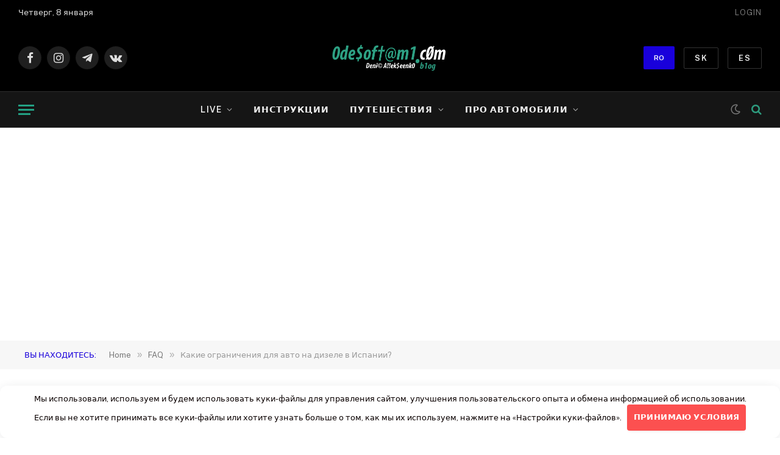

--- FILE ---
content_type: text/html; charset=UTF-8
request_url: https://odesoftami.net/kakiye-nagrady-dlya-avtomobiley-na-dizele-v-ispanii/
body_size: 29592
content:

<!DOCTYPE html> <html lang="ru-RU" class="s-light site-s-light"> <head> <meta charset="UTF-8"/> <meta name="viewport" content="width=device-width, initial-scale=1"/> <meta name='robots' content='index, follow, max-image-preview:large, max-snippet:-1, max-video-preview:-1'/> <!-- This site is optimized with the Yoast SEO plugin v26.7 - https://yoast.com/wordpress/plugins/seo/ --> <title>Какие ограничения для авто на дизеле в Испании? - ODESOFTAMI</title><link rel="preload" as="image" imagesrcset="https://odesoftami.net/wp-content/uploads/2022/01/0009-01-odesoftami-com-2022-den-surka-na-chernom-more.jpg 702w, https://odesoftami.net/wp-content/uploads/2022/01/0009-01-odesoftami-com-2022-den-surka-na-chernom-more-150x98.jpg 150w, https://odesoftami.net/wp-content/uploads/2022/01/0009-01-odesoftami-com-2022-den-surka-na-chernom-more-450x294.jpg 450w" imagesizes="(max-width: 788px) 100vw, 788px" /><link rel="preload" as="font" href="https://odesoftami.net/wp-content/themes/smart-mag/css/icons/fonts/ts-icons.woff2?v3.2" type="font/woff2" crossorigin="anonymous" /> <meta name="description" content="Кто знает есть ли в Мадриде какие-либо ограничения для авто на дизеле??? Где-то попадалась статья, что в не которых городах европы запретили передвижение"/> <link rel="canonical" href="https://odesoftami.net/kakiye-nagrady-dlya-avtomobiley-na-dizele-v-ispanii/"/> <meta property="og:locale" content="ru_RU"/> <meta property="og:type" content="article"/> <meta property="og:title" content="Какие ограничения для авто на дизеле в Испании? - ODESOFTAMI"/> <meta property="og:description" content="Кто знает есть ли в Мадриде какие-либо ограничения для авто на дизеле??? Где-то попадалась статья, что в не которых городах европы запретили передвижение"/> <meta property="og:url" content="https://odesoftami.net/kakiye-nagrady-dlya-avtomobiley-na-dizele-v-ispanii/"/> <meta property="og:site_name" content="ODESOFTAMI"/> <meta property="article:published_time" content="2022-03-24T16:50:09+00:00"/> <meta property="article:modified_time" content="2023-03-15T16:57:08+00:00"/> <meta property="og:image" content="https://odesoftami.net/wp-content/uploads/2022/01/0009-01-odesoftami-com-2022-den-surka-na-chernom-more.jpg"/> <meta property="og:image:width" content="702"/> <meta property="og:image:height" content="459"/> <meta property="og:image:type" content="image/jpeg"/> <meta name="author" content="Deni© A!!ek$eenk0"/> <meta name="twitter:card" content="summary_large_image"/> <meta name="twitter:label1" content="Написано автором"/> <meta name="twitter:data1" content="Deni© A!!ek$eenk0"/> <meta name="twitter:label2" content="Примерное время для чтения"/> <meta name="twitter:data2" content="1 минута"/> <script type="application/ld+json" class="yoast-schema-graph">{"@context":"https://schema.org","@graph":[{"@type":"Article","@id":"https://odesoftami.net/kakiye-nagrady-dlya-avtomobiley-na-dizele-v-ispanii/#article","isPartOf":{"@id":"https://odesoftami.net/kakiye-nagrady-dlya-avtomobiley-na-dizele-v-ispanii/"},"author":{"name":"Deni© A!!ek$eenk0","@id":"https://odesoftami.net/#/schema/person/7030b4e46931b46a5a13013c5b50f3b1"},"headline":"Какие ограничения для авто на дизеле в Испании?","datePublished":"2022-03-24T16:50:09+00:00","dateModified":"2023-03-15T16:57:08+00:00","mainEntityOfPage":{"@id":"https://odesoftami.net/kakiye-nagrady-dlya-avtomobiley-na-dizele-v-ispanii/"},"wordCount":97,"commentCount":0,"publisher":{"@id":"https://odesoftami.net/#/schema/person/7030b4e46931b46a5a13013c5b50f3b1"},"image":{"@id":"https://odesoftami.net/kakiye-nagrady-dlya-avtomobiley-na-dizele-v-ispanii/#primaryimage"},"thumbnailUrl":"https://odesoftami.net/wp-content/uploads/2022/01/0009-01-odesoftami-com-2022-den-surka-na-chernom-more.jpg","articleSection":["FAQ"],"inLanguage":"ru-RU","potentialAction":[{"@type":"CommentAction","name":"Comment","target":["https://odesoftami.net/kakiye-nagrady-dlya-avtomobiley-na-dizele-v-ispanii/#respond"]}]},{"@type":"WebPage","@id":"https://odesoftami.net/kakiye-nagrady-dlya-avtomobiley-na-dizele-v-ispanii/","url":"https://odesoftami.net/kakiye-nagrady-dlya-avtomobiley-na-dizele-v-ispanii/","name":"Какие ограничения для авто на дизеле в Испании? - ODESOFTAMI","isPartOf":{"@id":"https://odesoftami.net/#website"},"primaryImageOfPage":{"@id":"https://odesoftami.net/kakiye-nagrady-dlya-avtomobiley-na-dizele-v-ispanii/#primaryimage"},"image":{"@id":"https://odesoftami.net/kakiye-nagrady-dlya-avtomobiley-na-dizele-v-ispanii/#primaryimage"},"thumbnailUrl":"https://odesoftami.net/wp-content/uploads/2022/01/0009-01-odesoftami-com-2022-den-surka-na-chernom-more.jpg","datePublished":"2022-03-24T16:50:09+00:00","dateModified":"2023-03-15T16:57:08+00:00","description":"Кто знает есть ли в Мадриде какие-либо ограничения для авто на дизеле??? Где-то попадалась статья, что в не которых городах европы запретили передвижение","breadcrumb":{"@id":"https://odesoftami.net/kakiye-nagrady-dlya-avtomobiley-na-dizele-v-ispanii/#breadcrumb"},"inLanguage":"ru-RU","potentialAction":[{"@type":"ReadAction","target":["https://odesoftami.net/kakiye-nagrady-dlya-avtomobiley-na-dizele-v-ispanii/"]}]},{"@type":"ImageObject","inLanguage":"ru-RU","@id":"https://odesoftami.net/kakiye-nagrady-dlya-avtomobiley-na-dizele-v-ispanii/#primaryimage","url":"https://odesoftami.net/wp-content/uploads/2022/01/0009-01-odesoftami-com-2022-den-surka-na-chernom-more.jpg","contentUrl":"https://odesoftami.net/wp-content/uploads/2022/01/0009-01-odesoftami-com-2022-den-surka-na-chernom-more.jpg","width":702,"height":459,"caption":"Outlander XL на пляже в Фонтанка - odesoftami.com"},{"@type":"BreadcrumbList","@id":"https://odesoftami.net/kakiye-nagrady-dlya-avtomobiley-na-dizele-v-ispanii/#breadcrumb","itemListElement":[{"@type":"ListItem","position":1,"name":"Главная страница","item":"https://odesoftami.net/"},{"@type":"ListItem","position":2,"name":"Какие ограничения для авто на дизеле в Испании?"}]},{"@type":"WebSite","@id":"https://odesoftami.net/#website","url":"https://odesoftami.net/","name":"ODESOFTAMI","description":"Моя история приключений","publisher":{"@id":"https://odesoftami.net/#/schema/person/7030b4e46931b46a5a13013c5b50f3b1"},"potentialAction":[{"@type":"SearchAction","target":{"@type":"EntryPoint","urlTemplate":"https://odesoftami.net/?s={search_term_string}"},"query-input":{"@type":"PropertyValueSpecification","valueRequired":true,"valueName":"search_term_string"}}],"inLanguage":"ru-RU"},{"@type":["Person","Organization"],"@id":"https://odesoftami.net/#/schema/person/7030b4e46931b46a5a13013c5b50f3b1","name":"Deni© A!!ek$eenk0","image":{"@type":"ImageObject","inLanguage":"ru-RU","@id":"https://odesoftami.net/#/schema/person/image/","url":"https://odesoftami.net/wp-content/uploads/2021/03/logo-odesoftami-2x.png","contentUrl":"https://odesoftami.net/wp-content/uploads/2021/03/logo-odesoftami-2x.png","width":399,"height":90,"caption":"Deni© A!!ek$eenk0"},"logo":{"@id":"https://odesoftami.net/#/schema/person/image/"},"description":"Впервые познакомился с WordPress в 2015 году, хотя до этого был заядлым любителем Joomla. После блокировки Украиной социальных сетей, решил не зависеть от обстоятельств / политики и собрал весь свой контент в одном месте, с тех пор и веду этот блог. Помогаю людям разобраться в тонкостях настройки GPS трекеров и автомобильных сигнализаций. Вдохновляю на путешествия, рассказываю о различных городах и странах. Делюсь опытом по эксплуатации, тюнингу / ремонту автомобилей Mitsubishi, Mercedes, Toyota.","sameAs":["https://odesoftami.com/?s=сайт"]}]}</script> <!-- / Yoast SEO plugin. --> <style id='wp-img-auto-sizes-contain-inline-css' type='text/css'> img:is([sizes=auto i],[sizes^="auto," i]){contain-intrinsic-size:3000px 1500px} /*# sourceURL=wp-img-auto-sizes-contain-inline-css */ </style> <style id='classic-theme-styles-inline-css' type='text/css'> /*! This file is auto-generated */ .wp-block-button__link{color:#fff;background-color:#32373c;border-radius:9999px;box-shadow:none;text-decoration:none;padding:calc(.667em + 2px) calc(1.333em + 2px);font-size:1.125em}.wp-block-file__button{background:#32373c;color:#fff;text-decoration:none} /*# sourceURL=/wp-includes/css/classic-themes.min.css */ </style> <link rel='stylesheet' id='smartmag-core-css' href='https://odesoftami.net/wp-content/themes/smart-mag/style.css' type='text/css' media='all'/> <style id='smartmag-core-inline-css' type='text/css'> .main-sidebar .widget, .ts-sidebar .widget { margin-bottom: 45px; } .smart-head-main { --main-width: 1360px; } .mega-menu .post-title a:hover { color: var(--c-nav-drop-hov); } .smart-head-mobile .smart-head-mid { background-color: #0a0000; } .smart-head-main { --c-search-icon: #2d9b7e; --c-hamburger: #23a083; } .single-featured .featured, .the-post-header .featured { border-radius: 0px; --media-radius: 0px; overflow: hidden; } body.category-417, body.post-cat-417 { --c-main: #1900db; } .term-color-417 { --c-main: #630909; } .navigation .menu-cat-417 { --c-term: #630909; } body.category-4197, body.post-cat-4197 { --c-main: #dd3333; } .term-color-4197 { --c-main: #dd3333; } .navigation .menu-cat-4197 { --c-term: #dd3333; } body.category-43, body.post-cat-43 { --c-main: #2ec120; } .term-color-43 { --c-main: #2ec120; } .navigation .menu-cat-43 { --c-term: #2ec120; } body.category-3983, body.post-cat-3983 { --c-main: #ff3b00; } .term-color-3983 { --c-main: #ff3b00; } .navigation .menu-cat-3983 { --c-term: #ff3b00; } body.category-3491, body.post-cat-3491 { --c-main: #ff0000; } .term-color-3491 { --c-main: #ff0000; } .navigation .menu-cat-3491 { --c-term: #ff0000; } body.category-4774, body.post-cat-4774 { --c-main: #301dba; } .term-color-4774 { --c-main: #000000; } .navigation .menu-cat-4774 { --c-term: #000000; } body.category-398, body.post-cat-398 { --c-main: #0076b2; } .term-color-398 { --c-main: #0076b2; } .navigation .menu-cat-398 { --c-term: #0076b2; } body.category-1941, body.post-cat-1941 { --c-main: #dd3333; } .term-color-1941 { --c-main: #dd3333; } .navigation .menu-cat-1941 { --c-term: #dd3333; } body.category-523, body.post-cat-523 { --c-main: #19c173; } .term-color-523 { --c-main: #19c173; } .navigation .menu-cat-523 { --c-term: #19c173; } body.category-2457, body.post-cat-2457 { --c-main: #1a36b2; } .term-color-2457 { --c-main: #1a36b2; } .navigation .menu-cat-2457 { --c-term: #1a36b2; } body.category-456, body.post-cat-456 { --c-main: #757575; } .term-color-456 { --c-main: #757575; } .navigation .menu-cat-456 { --c-term: #757575; } body.category-188, body.post-cat-188 { --c-main: #2e00ff; } .term-color-188 { --c-main: #2e00ff; } .navigation .menu-cat-188 { --c-term: #2e00ff; } .term-color-324 { --c-main: #00d366; } .navigation .menu-cat-324 { --c-term: #00d366; } body.category-152, body.post-cat-152 { --c-main: #ff0000; } .term-color-152 { --c-main: #ff0000; } .navigation .menu-cat-152 { --c-term: #ff0000; } .term-color-126 { --c-main: #931184; } .navigation .menu-cat-126 { --c-term: #931184; } body.category-143, body.post-cat-143 { --c-main: #dd3333; } .term-color-143 { --c-main: #dd3333; } .navigation .menu-cat-143 { --c-term: #dd3333; } body.category-103, body.post-cat-103 { --c-main: #ff7f00; } .term-color-103 { --c-main: #ff7f00; } .navigation .menu-cat-103 { --c-term: #ff7f00; } body.category-1980, body.post-cat-1980 { --c-main: #e800c9; } .term-color-1980 { --c-main: #e800c9; } .navigation .menu-cat-1980 { --c-term: #e800c9; } body.category-5652, body.post-cat-5652 { --c-main: #70425d; } .term-color-5652 { --c-main: #70425d; } .navigation .menu-cat-5652 { --c-term: #70425d; } body.category-168, body.post-cat-168 { --c-main: #ff0044; } .term-color-168 { --c-main: #f40061; } .navigation .menu-cat-168 { --c-term: #f40061; } body.category-4446, body.post-cat-4446 { --c-main: #d30abf; } .term-color-4446 { --c-main: #d30abf; } .navigation .menu-cat-4446 { --c-term: #d30abf; } body.category-134, body.post-cat-134 { --c-main: #681f66; } .term-color-134 { --c-main: #681f66; } .navigation .menu-cat-134 { --c-term: #681f66; } /*# sourceURL=smartmag-core-inline-css */ </style> <link rel='stylesheet' id='smartmag-fonts-css' href='https://fonts.googleapis.com/css?family=Public+Sans%3A400%2C400i%2C500%2C600%2C700' type='text/css' media='all'/> <link rel='stylesheet' id='smartmag-magnific-popup-css' href='https://odesoftami.net/wp-content/themes/smart-mag/css/lightbox.css' type='text/css' media='all'/> <link rel='stylesheet' id='smartmag-icons-css' href='https://odesoftami.net/wp-content/themes/smart-mag/css/icons/icons.css' type='text/css' media='all'/> <script type="text/javascript" id="smartmag-lazy-inline-js-after">
/* <![CDATA[ */
/**
 * @copyright ThemeSphere
 * @preserve
 */
var BunyadLazy={};BunyadLazy.load=function(){function a(e,n){var t={};e.dataset.bgset&&e.dataset.sizes?(t.sizes=e.dataset.sizes,t.srcset=e.dataset.bgset):t.src=e.dataset.bgsrc,function(t){var a=t.dataset.ratio;if(0<a){const e=t.parentElement;if(e.classList.contains("media-ratio")){const n=e.style;n.getPropertyValue("--a-ratio")||(n.paddingBottom=100/a+"%")}}}(e);var a,o=document.createElement("img");for(a in o.onload=function(){var t="url('"+(o.currentSrc||o.src)+"')",a=e.style;a.backgroundImage!==t&&requestAnimationFrame(()=>{a.backgroundImage=t,n&&n()}),o.onload=null,o.onerror=null,o=null},o.onerror=o.onload,t)o.setAttribute(a,t[a]);o&&o.complete&&0<o.naturalWidth&&o.onload&&o.onload()}function e(t){t.dataset.loaded||a(t,()=>{document.dispatchEvent(new Event("lazyloaded")),t.dataset.loaded=1})}function n(t){"complete"===document.readyState?t():window.addEventListener("load",t)}return{initEarly:function(){var t,a=()=>{document.querySelectorAll(".img.bg-cover:not(.lazyload)").forEach(e)};"complete"!==document.readyState?(t=setInterval(a,150),n(()=>{a(),clearInterval(t)})):a()},callOnLoad:n,initBgImages:function(t){t&&n(()=>{document.querySelectorAll(".img.bg-cover").forEach(e)})},bgLoad:a}}(),BunyadLazy.load.initEarly();
//# sourceURL=smartmag-lazy-inline-js-after
/* ]]> */
</script> <script type="text/javascript" src="https://odesoftami.net/wp-content/plugins/sphere-post-views/assets/js/post-views.js" id="sphere-post-views-js"></script> <script type="text/javascript" id="sphere-post-views-js-after">
/* <![CDATA[ */
var Sphere_PostViews = {"ajaxUrl":"https:\/\/odesoftami.net\/wp-admin\/admin-ajax.php?sphere_post_views=1","sampling":0,"samplingRate":10,"repeatCountDelay":0,"postID":41430,"token":"f345fda351"}
//# sourceURL=sphere-post-views-js-after
/* ]]> */
</script> <script type="text/javascript" src="https://odesoftami.net/wp-includes/js/jquery/jquery.min.js" id="jquery-core-js"></script> <style>.pseudo-clearfy-link { color: #008acf; cursor: pointer;}.pseudo-clearfy-link:hover { text-decoration: none;}</style> <script>
		var BunyadSchemeKey = 'bunyad-scheme';
		(() => {
			const d = document.documentElement;
			const c = d.classList;
			var scheme = localStorage.getItem(BunyadSchemeKey);
			
			if (scheme) {
				d.dataset.origClass = c;
				scheme === 'dark' ? c.remove('s-light', 'site-s-light') : c.remove('s-dark', 'site-s-dark');
				c.add('site-s-' + scheme, 's-' + scheme);
			}
		})();
		</script> <meta name="redi-version" content="1.2.7"/><link rel="icon" href="https://odesoftami.net/wp-content/uploads/2025/07/cropped-odesoftami-logo-32x32.png" sizes="32x32"/> <link rel="icon" href="https://odesoftami.net/wp-content/uploads/2025/07/cropped-odesoftami-logo-192x192.png" sizes="192x192"/> <link rel="apple-touch-icon" href="https://odesoftami.net/wp-content/uploads/2025/07/cropped-odesoftami-logo-180x180.png"/> <meta name="msapplication-TileImage" content="https://odesoftami.net/wp-content/uploads/2025/07/cropped-odesoftami-logo-270x270.png"/> <style type="text/css" id="wp-custom-css"> .blink-item a { font-weight: bold; background: linear-gradient(270deg, red, orange, yellow, green, blue, indigo, violet, red); background-size: 400% 400%; -webkit-background-clip: text; -webkit-text-fill-color: transparent; animation: rainbowText 5s linear infinite; } @keyframes rainbowText { 0% { background-position: 0% 50%; } 100% { background-position: 100% 50%; } } </style> <style>.clearfy-cookie { position:fixed; left:0; right:0; bottom:0; padding:12px; color:#0a0000; background:#ffffff; box-shadow:0 3px 20px -5px rgba(41, 44, 56, 0.2); z-index:9999; font-size: 13px; border-radius: 12px; transition: .3s; }.clearfy-cookie--left { left: 20px; bottom: 20px; right: auto; max-width: 400px; margin-right: 20px; }.clearfy-cookie--right { left: auto; bottom: 20px; right: 20px; max-width: 400px; margin-left: 20px; }.clearfy-cookie.clearfy-cookie-hide { transform: translateY(150%) translateZ(0); opacity: 0; }.clearfy-cookie-container { max-width:1170px; margin:0 auto; text-align:center; }.clearfy-cookie-accept { background:#fc5050; color:#fff; border:0; padding:.2em .8em; margin: 0 0 0 .5em; font-size: 13px; border-radius: 4px; cursor: pointer; }.clearfy-cookie-accept:hover,.clearfy-cookie-accept:focus { opacity: .9; }</style> <script>
	document.querySelector('head').innerHTML += '<style class="bunyad-img-effects-css">.main-wrap .wp-post-image, .post-content img { opacity: 0; }</style>';
	</script> <!-- Asynchronous Scripts for Google Analytics, Yandex.Metrika, and Advertising --> <script async src="https://www.googletagmanager.com/gtag/js?id=G-H7L5LXQ6ZB"></script> <script>
    window.dataLayer = window.dataLayer || [];
    function gtag(){dataLayer.push(arguments);}
    gtag('js', new Date());
    gtag('config', 'G-H7L5LXQ6ZB');
    </script> <!-- Yandex.Metrika counter --> <script async type="text/javascript" > (function(m,e,t,r,i,k,a){m[i]=m[i]||function(){(m[i].a=m[i].a||[]).push(arguments)}; m[i].l=1*new Date(); for (var j = 0; j < document.scripts.length; j++) {if (document.scripts[j].src === r) { return; }} k=e.createElement(t),a=e.getElementsByTagName(t)[0],k.async=1,k.src=r,a.parentNode.insertBefore(k,a)}) (window, document, "script", "https://mc.yandex.ru/metrika/tag.js", "ym"); ym(50879441, "init", { clickmap:true, trackLinks:true, accurateTrackBounce:true, webvisor:true, trackHash:true }); </script> <noscript><div><img src="https://mc.yandex.ru/watch/50879441" style="position:absolute; left:-9999px;" alt=""/></div></noscript> <!-- /Yandex.Metrika counter --> <!-- Google Tag Manager --> <script async defer>(function(w,d,s,l,i){w[l]=w[l]||[];w[l].push({'gtm.start':
    new Date().getTime(),event:'gtm.js'});var f=d.getElementsByTagName(s)[0],
    j=d.createElement(s),dl=l!='dataLayer'?'&l='+l:'';j.async=true;j.src=
    'https://www.googletagmanager.com/gtm.js?id='+i+dl;f.parentNode.insertBefore(j,f);
    })(window,document,'script','dataLayer','GTM-5DX78XC');</script> <!-- End Google Tag Manager --> <!-- Google Adsense --> <script async src="https://pagead2.googlesyndication.com/pagead/js/adsbygoogle.js?client=ca-pub-7533263140779402" crossorigin="anonymous"></script> <style id='global-styles-inline-css' type='text/css'>
:root{--wp--preset--aspect-ratio--square: 1;--wp--preset--aspect-ratio--4-3: 4/3;--wp--preset--aspect-ratio--3-4: 3/4;--wp--preset--aspect-ratio--3-2: 3/2;--wp--preset--aspect-ratio--2-3: 2/3;--wp--preset--aspect-ratio--16-9: 16/9;--wp--preset--aspect-ratio--9-16: 9/16;--wp--preset--color--black: #000000;--wp--preset--color--cyan-bluish-gray: #abb8c3;--wp--preset--color--white: #ffffff;--wp--preset--color--pale-pink: #f78da7;--wp--preset--color--vivid-red: #cf2e2e;--wp--preset--color--luminous-vivid-orange: #ff6900;--wp--preset--color--luminous-vivid-amber: #fcb900;--wp--preset--color--light-green-cyan: #7bdcb5;--wp--preset--color--vivid-green-cyan: #00d084;--wp--preset--color--pale-cyan-blue: #8ed1fc;--wp--preset--color--vivid-cyan-blue: #0693e3;--wp--preset--color--vivid-purple: #9b51e0;--wp--preset--gradient--vivid-cyan-blue-to-vivid-purple: linear-gradient(135deg,rgb(6,147,227) 0%,rgb(155,81,224) 100%);--wp--preset--gradient--light-green-cyan-to-vivid-green-cyan: linear-gradient(135deg,rgb(122,220,180) 0%,rgb(0,208,130) 100%);--wp--preset--gradient--luminous-vivid-amber-to-luminous-vivid-orange: linear-gradient(135deg,rgb(252,185,0) 0%,rgb(255,105,0) 100%);--wp--preset--gradient--luminous-vivid-orange-to-vivid-red: linear-gradient(135deg,rgb(255,105,0) 0%,rgb(207,46,46) 100%);--wp--preset--gradient--very-light-gray-to-cyan-bluish-gray: linear-gradient(135deg,rgb(238,238,238) 0%,rgb(169,184,195) 100%);--wp--preset--gradient--cool-to-warm-spectrum: linear-gradient(135deg,rgb(74,234,220) 0%,rgb(151,120,209) 20%,rgb(207,42,186) 40%,rgb(238,44,130) 60%,rgb(251,105,98) 80%,rgb(254,248,76) 100%);--wp--preset--gradient--blush-light-purple: linear-gradient(135deg,rgb(255,206,236) 0%,rgb(152,150,240) 100%);--wp--preset--gradient--blush-bordeaux: linear-gradient(135deg,rgb(254,205,165) 0%,rgb(254,45,45) 50%,rgb(107,0,62) 100%);--wp--preset--gradient--luminous-dusk: linear-gradient(135deg,rgb(255,203,112) 0%,rgb(199,81,192) 50%,rgb(65,88,208) 100%);--wp--preset--gradient--pale-ocean: linear-gradient(135deg,rgb(255,245,203) 0%,rgb(182,227,212) 50%,rgb(51,167,181) 100%);--wp--preset--gradient--electric-grass: linear-gradient(135deg,rgb(202,248,128) 0%,rgb(113,206,126) 100%);--wp--preset--gradient--midnight: linear-gradient(135deg,rgb(2,3,129) 0%,rgb(40,116,252) 100%);--wp--preset--font-size--small: 13px;--wp--preset--font-size--medium: 20px;--wp--preset--font-size--large: 36px;--wp--preset--font-size--x-large: 42px;--wp--preset--spacing--20: 0.44rem;--wp--preset--spacing--30: 0.67rem;--wp--preset--spacing--40: 1rem;--wp--preset--spacing--50: 1.5rem;--wp--preset--spacing--60: 2.25rem;--wp--preset--spacing--70: 3.38rem;--wp--preset--spacing--80: 5.06rem;--wp--preset--shadow--natural: 6px 6px 9px rgba(0, 0, 0, 0.2);--wp--preset--shadow--deep: 12px 12px 50px rgba(0, 0, 0, 0.4);--wp--preset--shadow--sharp: 6px 6px 0px rgba(0, 0, 0, 0.2);--wp--preset--shadow--outlined: 6px 6px 0px -3px rgb(255, 255, 255), 6px 6px rgb(0, 0, 0);--wp--preset--shadow--crisp: 6px 6px 0px rgb(0, 0, 0);}:where(.is-layout-flex){gap: 0.5em;}:where(.is-layout-grid){gap: 0.5em;}body .is-layout-flex{display: flex;}.is-layout-flex{flex-wrap: wrap;align-items: center;}.is-layout-flex > :is(*, div){margin: 0;}body .is-layout-grid{display: grid;}.is-layout-grid > :is(*, div){margin: 0;}:where(.wp-block-columns.is-layout-flex){gap: 2em;}:where(.wp-block-columns.is-layout-grid){gap: 2em;}:where(.wp-block-post-template.is-layout-flex){gap: 1.25em;}:where(.wp-block-post-template.is-layout-grid){gap: 1.25em;}.has-black-color{color: var(--wp--preset--color--black) !important;}.has-cyan-bluish-gray-color{color: var(--wp--preset--color--cyan-bluish-gray) !important;}.has-white-color{color: var(--wp--preset--color--white) !important;}.has-pale-pink-color{color: var(--wp--preset--color--pale-pink) !important;}.has-vivid-red-color{color: var(--wp--preset--color--vivid-red) !important;}.has-luminous-vivid-orange-color{color: var(--wp--preset--color--luminous-vivid-orange) !important;}.has-luminous-vivid-amber-color{color: var(--wp--preset--color--luminous-vivid-amber) !important;}.has-light-green-cyan-color{color: var(--wp--preset--color--light-green-cyan) !important;}.has-vivid-green-cyan-color{color: var(--wp--preset--color--vivid-green-cyan) !important;}.has-pale-cyan-blue-color{color: var(--wp--preset--color--pale-cyan-blue) !important;}.has-vivid-cyan-blue-color{color: var(--wp--preset--color--vivid-cyan-blue) !important;}.has-vivid-purple-color{color: var(--wp--preset--color--vivid-purple) !important;}.has-black-background-color{background-color: var(--wp--preset--color--black) !important;}.has-cyan-bluish-gray-background-color{background-color: var(--wp--preset--color--cyan-bluish-gray) !important;}.has-white-background-color{background-color: var(--wp--preset--color--white) !important;}.has-pale-pink-background-color{background-color: var(--wp--preset--color--pale-pink) !important;}.has-vivid-red-background-color{background-color: var(--wp--preset--color--vivid-red) !important;}.has-luminous-vivid-orange-background-color{background-color: var(--wp--preset--color--luminous-vivid-orange) !important;}.has-luminous-vivid-amber-background-color{background-color: var(--wp--preset--color--luminous-vivid-amber) !important;}.has-light-green-cyan-background-color{background-color: var(--wp--preset--color--light-green-cyan) !important;}.has-vivid-green-cyan-background-color{background-color: var(--wp--preset--color--vivid-green-cyan) !important;}.has-pale-cyan-blue-background-color{background-color: var(--wp--preset--color--pale-cyan-blue) !important;}.has-vivid-cyan-blue-background-color{background-color: var(--wp--preset--color--vivid-cyan-blue) !important;}.has-vivid-purple-background-color{background-color: var(--wp--preset--color--vivid-purple) !important;}.has-black-border-color{border-color: var(--wp--preset--color--black) !important;}.has-cyan-bluish-gray-border-color{border-color: var(--wp--preset--color--cyan-bluish-gray) !important;}.has-white-border-color{border-color: var(--wp--preset--color--white) !important;}.has-pale-pink-border-color{border-color: var(--wp--preset--color--pale-pink) !important;}.has-vivid-red-border-color{border-color: var(--wp--preset--color--vivid-red) !important;}.has-luminous-vivid-orange-border-color{border-color: var(--wp--preset--color--luminous-vivid-orange) !important;}.has-luminous-vivid-amber-border-color{border-color: var(--wp--preset--color--luminous-vivid-amber) !important;}.has-light-green-cyan-border-color{border-color: var(--wp--preset--color--light-green-cyan) !important;}.has-vivid-green-cyan-border-color{border-color: var(--wp--preset--color--vivid-green-cyan) !important;}.has-pale-cyan-blue-border-color{border-color: var(--wp--preset--color--pale-cyan-blue) !important;}.has-vivid-cyan-blue-border-color{border-color: var(--wp--preset--color--vivid-cyan-blue) !important;}.has-vivid-purple-border-color{border-color: var(--wp--preset--color--vivid-purple) !important;}.has-vivid-cyan-blue-to-vivid-purple-gradient-background{background: var(--wp--preset--gradient--vivid-cyan-blue-to-vivid-purple) !important;}.has-light-green-cyan-to-vivid-green-cyan-gradient-background{background: var(--wp--preset--gradient--light-green-cyan-to-vivid-green-cyan) !important;}.has-luminous-vivid-amber-to-luminous-vivid-orange-gradient-background{background: var(--wp--preset--gradient--luminous-vivid-amber-to-luminous-vivid-orange) !important;}.has-luminous-vivid-orange-to-vivid-red-gradient-background{background: var(--wp--preset--gradient--luminous-vivid-orange-to-vivid-red) !important;}.has-very-light-gray-to-cyan-bluish-gray-gradient-background{background: var(--wp--preset--gradient--very-light-gray-to-cyan-bluish-gray) !important;}.has-cool-to-warm-spectrum-gradient-background{background: var(--wp--preset--gradient--cool-to-warm-spectrum) !important;}.has-blush-light-purple-gradient-background{background: var(--wp--preset--gradient--blush-light-purple) !important;}.has-blush-bordeaux-gradient-background{background: var(--wp--preset--gradient--blush-bordeaux) !important;}.has-luminous-dusk-gradient-background{background: var(--wp--preset--gradient--luminous-dusk) !important;}.has-pale-ocean-gradient-background{background: var(--wp--preset--gradient--pale-ocean) !important;}.has-electric-grass-gradient-background{background: var(--wp--preset--gradient--electric-grass) !important;}.has-midnight-gradient-background{background: var(--wp--preset--gradient--midnight) !important;}.has-small-font-size{font-size: var(--wp--preset--font-size--small) !important;}.has-medium-font-size{font-size: var(--wp--preset--font-size--medium) !important;}.has-large-font-size{font-size: var(--wp--preset--font-size--large) !important;}.has-x-large-font-size{font-size: var(--wp--preset--font-size--x-large) !important;}
/*# sourceURL=global-styles-inline-css */
</style>
</head> <body class="wp-singular post-template-default single single-post postid-41430 single-format-standard wp-theme-smart-mag right-sidebar post-layout-modern post-cat-417 has-lb has-lb-sm img-effects ts-img-hov-fade has-sb-sep layout-normal"> <div class="main-wrap"> <div class="off-canvas-backdrop"></div> <div class="mobile-menu-container off-canvas s-dark hide-widgets-sm" id="off-canvas"> <div class="off-canvas-head"> <a href="#" class="close"> <span class="visuallyhidden">Close Menu</span> <i class="tsi tsi-times"></i> </a> <div class="ts-logo"> <img class="logo-mobile logo-image" src="https://odesoftami.net/wp-content/uploads/2021/03/logo-odesoftami-2x.png" width="200" height="45" alt="ODESOFTAMI"/> </div> </div> <div class="off-canvas-content"> <ul id="menu-mobile-menu" class="mobile-menu"><li id="menu-item-30881" class="menu-item menu-item-type-taxonomy menu-item-object-category menu-item-has-children menu-item-30881"><a href="https://odesoftami.net/category/live/">Live</a> <ul class="sub-menu"> <li id="menu-item-44628" class="menu-item menu-item-type-custom menu-item-object-custom menu-item-44628"><a href="https://odesoftami.net/category/live/private/">Личное</a></li> <li id="menu-item-31887" class="menu-item menu-item-type-taxonomy menu-item-object-category menu-item-31887"><a href="https://odesoftami.net/category/live/kino/">Кино</a></li> <li id="menu-item-31890" class="menu-item menu-item-type-taxonomy menu-item-object-category menu-item-31890"><a href="https://odesoftami.net/category/live/music/">Музыка настроения</a></li> <li id="menu-item-31892" class="menu-item menu-item-type-taxonomy menu-item-object-category menu-item-31892"><a href="https://odesoftami.net/category/live/humor/">Юмор</a></li> <li id="menu-item-31891" class="menu-item menu-item-type-taxonomy menu-item-object-category menu-item-31891"><a href="https://odesoftami.net/category/live/interesno/">Это интересно</a></li> </ul> </li> <li id="menu-item-30883" class="menu-item menu-item-type-taxonomy menu-item-object-category menu-item-has-children menu-item-30883"><a href="https://odesoftami.net/category/travel/">Путешествия</a> <ul class="sub-menu"> <li id="menu-item-31893" class="menu-item menu-item-type-taxonomy menu-item-object-category menu-item-31893"><a href="https://odesoftami.net/category/travel/exhibition/">Выставки и события</a></li> <li id="menu-item-31894" class="menu-item menu-item-type-taxonomy menu-item-object-category menu-item-31894"><a href="https://odesoftami.net/category/travel/hotels/">Гостиницы &amp; отели</a></li> </ul> </li> <li id="menu-item-30882" class="menu-item menu-item-type-taxonomy menu-item-object-category menu-item-has-children menu-item-30882"><a href="https://odesoftami.net/category/cars/">Про автомобили</a> <ul class="sub-menu"> <li id="menu-item-31898" class="menu-item menu-item-type-taxonomy menu-item-object-category menu-item-31898"><a href="https://odesoftami.net/category/cars/mitsubishioutlanderxl/">Mitsubishi Outlander XL (CW5W)</a></li> <li id="menu-item-31896" class="menu-item menu-item-type-taxonomy menu-item-object-category menu-item-31896"><a href="https://odesoftami.net/category/cars/mercedes-b200/">Mercedes B200 (w245)</a></li> <li id="menu-item-31897" class="menu-item menu-item-type-taxonomy menu-item-object-category menu-item-31897"><a href="https://odesoftami.net/category/cars/mercedes-ml-550/">Mercedes ML-550 (w164) AMG II рестайлинг</a></li> </ul> </li> <li id="menu-item-30880" class="menu-item menu-item-type-taxonomy menu-item-object-category current-post-ancestor current-menu-parent current-post-parent menu-item-30880"><a href="https://odesoftami.net/category/faq/">FAQ</a></li> <li id="menu-item-32098" class="menu-item menu-item-type-taxonomy menu-item-object-category menu-item-has-children menu-item-32098"><a href="https://odesoftami.net/category/gadget/">Про гаджеты</a> <ul class="sub-menu"> <li id="menu-item-30884" class="menu-item menu-item-type-taxonomy menu-item-object-category menu-item-30884"><a href="https://odesoftami.net/category/parcelfromchina/">Распаковка посылок</a></li> </ul> </li> </ul> <div class="spc-social-block spc-social spc-social-b smart-head-social"> <a href="https://www.facebook.com/odesoftami" class="link service s-facebook" target="_blank" rel="nofollow noopener"> <i class="icon tsi tsi-facebook"></i> <span class="visuallyhidden">Facebook</span> </a> <a href="https://twitter.com/odesoftami" class="link service s-twitter" target="_blank" rel="nofollow noopener"> <i class="icon tsi tsi-twitter"></i> <span class="visuallyhidden">X (Twitter)</span> </a> <a href="https://www.instagram.com/odesoftami/" class="link service s-instagram" target="_blank" rel="nofollow noopener"> <i class="icon tsi tsi-instagram"></i> <span class="visuallyhidden">Instagram</span> </a> </div> </div> </div> <div class="smart-head smart-head-b smart-head-main" id="smart-head" data-sticky="auto" data-sticky-type="smart" data-sticky-full> <div class="smart-head-row smart-head-top s-dark smart-head-row-full"> <div class="inner wrap"> <div class="items items-left "> <span class="h-date"> Четверг, 8 января</span> </div> <div class="items items-center empty"> </div> <div class="items items-right "> <a href="#auth-modal" class="auth-link "> <span class="label">Login</span> </a> </div> </div> </div> <div class="smart-head-row smart-head-mid smart-head-row-3 s-dark smart-head-row-full"> <div class="inner wrap"> <div class="items items-left "> <div class="spc-social-block spc-social spc-social-b smart-head-social"> <a href="https://www.facebook.com/odesoftami" class="link service s-facebook" target="_blank" rel="nofollow noopener"> <i class="icon tsi tsi-facebook"></i> <span class="visuallyhidden">Facebook</span> </a> <a href="https://www.instagram.com/odesoftami/" class="link service s-instagram" target="_blank" rel="nofollow noopener"> <i class="icon tsi tsi-instagram"></i> <span class="visuallyhidden">Instagram</span> </a> <a href="https://t.me/odesoftamicom" class="link service s-telegram" target="_blank" rel="nofollow noopener"> <i class="icon tsi tsi-telegram"></i> <span class="visuallyhidden">Telegram</span> </a> <a href="https://vk.com/odesoftami" class="link service s-vk" target="_blank" rel="nofollow noopener"> <i class="icon tsi tsi-vk"></i> <span class="visuallyhidden">VKontakte</span> </a> </div> </div> <div class="items items-center "> <a href="https://odesoftami.net/" title="ODESOFTAMI" rel="home" class="logo-link ts-logo logo-is-image"> <span> <img src="https://odesoftami.net/wp-content/uploads/2021/03/logo-odesoftami-1x.png" class="logo-image" alt="ODESOFTAMI" srcset="https://odesoftami.net/wp-content/uploads/2021/03/logo-odesoftami-1x.png ,https://odesoftami.net/wp-content/uploads/2021/03/logo-odesoftami-2x.png 2x" width="198" height="46"/> </span> </a> </div> <div class="items items-right "> <a href="https://odesoftami.net/tag/romania/" class="ts-button ts-button-a ts-button1" target="_blank" rel="noopener"> RO </a> <a href="https://odesoftami.net/tag/slovakiya/" class="ts-button ts-button-alt ts-button2" target="_blank" rel="noopener"> SK </a> <a href="https://odesoftami.net/tag/spain/" class="ts-button ts-button-alt ts-button3" target="_blank" rel="noopener"> ES </a> </div> </div> </div> <div class="smart-head-row smart-head-bot smart-head-row-3 s-dark has-center-nav smart-head-row-full"> <div class="inner wrap"> <div class="items items-left "> <button class="offcanvas-toggle has-icon" type="button" aria-label="Menu"> <span class="hamburger-icon hamburger-icon-a"> <span class="inner"></span> </span> </button> </div> <div class="items items-center "> <div class="nav-wrap"> <nav class="navigation navigation-main nav-hov-a"> <ul id="menu-main-menu" class="menu"><li id="menu-item-26961" class="menu-item menu-item-type-taxonomy menu-item-object-category menu-cat-43 menu-item-has-children item-mega-menu menu-item-26961"><a href="https://odesoftami.net/category/live/">LIVE</a> <div class="sub-menu mega-menu mega-menu-a wrap"> <section class="column recent-posts" data-columns="5"> <div class="posts" data-id="43"> <section class="block-wrap block-grid mb-none" data-id="1"> <div class="block-content"> <div class="loop loop-grid loop-grid-sm grid grid-5 md:grid-2 xs:grid-1"> <article class="l-post grid-post grid-sm-post"> <div class="media"> <a href="https://odesoftami.net/rojdestvo-ot-ukr-net/" class="image-link media-ratio ratio-16-9" title="Рождество Христово за юлианским календарем от Ukr.Net"><span data-bgsrc="https://odesoftami.net/wp-content/uploads/2026/01/0000-odesoftami-com-2026-rojdestvo-ot-ukr-net-450x294.jpg" class="img bg-cover wp-post-image attachment-bunyad-medium size-bunyad-medium lazyload" data-bgset="https://odesoftami.net/wp-content/uploads/2026/01/0000-odesoftami-com-2026-rojdestvo-ot-ukr-net-450x294.jpg 450w, https://odesoftami.net/wp-content/uploads/2026/01/0000-odesoftami-com-2026-rojdestvo-ot-ukr-net-768x502.jpg 768w, https://odesoftami.net/wp-content/uploads/2026/01/0000-odesoftami-com-2026-rojdestvo-ot-ukr-net.jpg 788w" data-sizes="(max-width: 377px) 100vw, 377px" role="img" aria-label="Рождество Христово за юлианским календарем от Ukr.Net - odesoftami.com"></span></a> </div> <div class="content"> <div class="post-meta post-meta-a has-below"><h2 class="is-title post-title"><a href="https://odesoftami.net/rojdestvo-ot-ukr-net/">Рождество Христово за юлианским календарем от Ukr.Net</a></h2><div class="post-meta-items meta-below"><span class="meta-item date"><span class="date-link"><time class="post-date" datetime="2026-01-07T16:10:37+02:00">07.01.2026</time></span></span></div></div> </div> </article> <article class="l-post grid-post grid-sm-post"> <div class="media"> <a href="https://odesoftami.net/s-rojdestvom-hristovim-2026/" class="image-link media-ratio ratio-16-9" title="С Рождеством Христовым!"><span data-bgsrc="https://odesoftami.net/wp-content/uploads/2020/01/0001-odesoftami-com-puteshestvie-v-teplodar-rojdestvo-vertep-2020.jpg" class="img bg-cover wp-post-image attachment-large size-large lazyload" role="img" aria-label="Рождественский вертеп в Теплодар - odesoftami.com"></span></a> </div> <div class="content"> <div class="post-meta post-meta-a has-below"><h2 class="is-title post-title"><a href="https://odesoftami.net/s-rojdestvom-hristovim-2026/">С Рождеством Христовым!</a></h2><div class="post-meta-items meta-below"><span class="meta-item date"><span class="date-link"><time class="post-date" datetime="2026-01-07T11:30:00+02:00">07.01.2026</time></span></span></div></div> </div> </article> <article class="l-post grid-post grid-sm-post"> <div class="media"> <a href="https://odesoftami.net/kak-priruchit-lisu/" class="image-link media-ratio ratio-16-9" title="Как приручить лису 2025"><span data-bgsrc="https://odesoftami.net/wp-content/uploads/2026/01/0000-odesoftami-com-2026-kak-priruchit-lisu-450x294.jpg" class="img bg-cover wp-post-image attachment-bunyad-medium size-bunyad-medium lazyload" data-bgset="https://odesoftami.net/wp-content/uploads/2026/01/0000-odesoftami-com-2026-kak-priruchit-lisu-450x294.jpg 450w, https://odesoftami.net/wp-content/uploads/2026/01/0000-odesoftami-com-2026-kak-priruchit-lisu-768x502.jpg 768w, https://odesoftami.net/wp-content/uploads/2026/01/0000-odesoftami-com-2026-kak-priruchit-lisu.jpg 788w" data-sizes="(max-width: 377px) 100vw, 377px" role="img" aria-label="Сериал &quot;Как приручить Лису&quot; 2026 2 сезон - odesoftami.com"></span></a> <span class="format-overlay c-overlay format-video p-center"><i class="tsi tsi-play"></i></span> </div> <div class="content"> <div class="post-meta post-meta-a has-below"><h2 class="is-title post-title"><a href="https://odesoftami.net/kak-priruchit-lisu/">Как приручить лису 2025</a></h2><div class="post-meta-items meta-below"><span class="meta-item date"><span class="date-link"><time class="post-date" datetime="2026-01-03T13:49:47+02:00">03.01.2026</time></span></span></div></div> </div> </article> <article class="l-post grid-post grid-sm-post"> <div class="media"> <a href="https://odesoftami.net/hyperos-operacionka-iz-kotoroi-nelzya-uiti/" class="image-link media-ratio ratio-16-9" title="HyperOS: операционная система, из которой нельзя уйти&#8230;"><span data-bgsrc="https://odesoftami.net/wp-content/uploads/2025/12/0000-odesoftami-com-2025-hyperos-operacionka-iz-kotoroi-nelzya-uiti-450x294.jpg" class="img bg-cover wp-post-image attachment-bunyad-medium size-bunyad-medium lazyload" data-bgset="https://odesoftami.net/wp-content/uploads/2025/12/0000-odesoftami-com-2025-hyperos-operacionka-iz-kotoroi-nelzya-uiti-450x294.jpg 450w, https://odesoftami.net/wp-content/uploads/2025/12/0000-odesoftami-com-2025-hyperos-operacionka-iz-kotoroi-nelzya-uiti-768x502.jpg 768w, https://odesoftami.net/wp-content/uploads/2025/12/0000-odesoftami-com-2025-hyperos-operacionka-iz-kotoroi-nelzya-uiti.jpg 788w" data-sizes="(max-width: 377px) 100vw, 377px" role="img" aria-label="HyperOS: операционная система, из которой нельзя уйти... - odesoftami.com"></span></a> </div> <div class="content"> <div class="post-meta post-meta-a has-below"><h2 class="is-title post-title"><a href="https://odesoftami.net/hyperos-operacionka-iz-kotoroi-nelzya-uiti/">HyperOS: операционная система, из которой нельзя уйти&#8230;</a></h2><div class="post-meta-items meta-below"><span class="meta-item date"><span class="date-link"><time class="post-date" datetime="2025-12-07T09:49:08+02:00">07.12.2025</time></span></span></div></div> </div> </article> <article class="l-post grid-post grid-sm-post"> <div class="media"> <a href="https://odesoftami.net/sfantul-nicolae/" class="image-link media-ratio ratio-16-9" title="6 декабря в Румынии &#8212; Sfântul Nicolae (Святой Николай)"><span data-bgsrc="https://odesoftami.net/wp-content/uploads/2022/05/0000-odesoftami-com-2022-tropar-presvyatoy-bogoroditse-pered-yeya-ikonoy-imenuyemoy-kasperovskaya-450x294.jpg" class="img bg-cover wp-post-image attachment-bunyad-medium size-bunyad-medium lazyload" data-bgset="https://odesoftami.net/wp-content/uploads/2022/05/0000-odesoftami-com-2022-tropar-presvyatoy-bogoroditse-pered-yeya-ikonoy-imenuyemoy-kasperovskaya-450x294.jpg 450w, https://odesoftami.net/wp-content/uploads/2022/05/0000-odesoftami-com-2022-tropar-presvyatoy-bogoroditse-pered-yeya-ikonoy-imenuyemoy-kasperovskaya.jpg 702w" data-sizes="(max-width: 377px) 100vw, 377px" role="img" aria-label="Тропарь Пресвятой Богородице перед Ея иконой, именуемой &quot;Касперовская&quot; - odesoftami.com"></span></a> </div> <div class="content"> <div class="post-meta post-meta-a has-below"><h2 class="is-title post-title"><a href="https://odesoftami.net/sfantul-nicolae/">6 декабря в Румынии &#8212; Sfântul Nicolae (Святой Николай)</a></h2><div class="post-meta-items meta-below"><span class="meta-item date"><span class="date-link"><time class="post-date" datetime="2025-12-05T12:05:16+02:00">05.12.2025</time></span></span></div></div> </div> </article> </div> </div> </section> </div> <!-- .posts --> </section> </div></li> <li id="menu-item-54417" class="menu-item menu-item-type-taxonomy menu-item-object-category current-post-ancestor current-menu-parent current-post-parent menu-cat-417 menu-item-54417"><a href="https://odesoftami.net/category/faq/">Инструкции</a></li> <li id="menu-item-46142" class="menu-item menu-item-type-taxonomy menu-item-object-category menu-item-has-children menu-cat-103 menu-item-has-children item-mega-menu menu-item-46142"><a href="https://odesoftami.net/category/travel/">Путешествия</a> <div class="sub-menu mega-menu mega-menu-a wrap"> <div class="column sub-cats"> <ol class="sub-nav"> <li class="menu-item menu-item-type-taxonomy menu-item-object-category menu-cat-523 menu-item-54418"><a href="https://odesoftami.net/category/travel/exhibition/">Выставки и события</a></li> <li class="menu-item menu-item-type-taxonomy menu-item-object-category menu-cat-2457 menu-item-54419"><a href="https://odesoftami.net/category/travel/hotels/">Отели и проживание</a></li> <li class="menu-item menu-item-type-taxonomy menu-item-object-category menu-cat-456 menu-item-54420"><a href="https://odesoftami.net/category/travel/road/">Дороги и маршруты</a></li> <li class="menu-item view-all menu-cat-103"><a href="https://odesoftami.net/category/travel/">View All</a></li> </ol> </div> <section class="column recent-posts" data-columns="4"> <div class="posts" data-id="523"> <section class="block-wrap block-grid cols-gap-sm mb-none" data-id="2"> <div class="block-content"> <div class="loop loop-grid loop-grid-sm grid grid-4 md:grid-2 xs:grid-1"> <article class="l-post grid-post grid-sm-post"> <div class="media"> <a href="https://odesoftami.net/aeroport-valensiya-vistavka/" class="image-link media-ratio ratio-16-9" title="Выставка картин в Аэропорт Валенсия"><span data-bgsrc="https://odesoftami.net/wp-content/uploads/2023/07/0000-odesoftami-com-2023-aeroport-valensiya-vistavka-450x294.jpg" class="img bg-cover wp-post-image attachment-bunyad-medium size-bunyad-medium lazyload" data-bgset="https://odesoftami.net/wp-content/uploads/2023/07/0000-odesoftami-com-2023-aeroport-valensiya-vistavka-450x294.jpg 450w, https://odesoftami.net/wp-content/uploads/2023/07/0000-odesoftami-com-2023-aeroport-valensiya-vistavka-768x502.jpg 768w, https://odesoftami.net/wp-content/uploads/2023/07/0000-odesoftami-com-2023-aeroport-valensiya-vistavka.jpg 788w" data-sizes="(max-width: 377px) 100vw, 377px" role="img" aria-label="Выставка картин в Аэропорт Валенсия - odesoftami.com"></span></a> <span class="format-overlay c-overlay format-image p-center"><i class="tsi tsi-picture-o"></i></span> </div> <div class="content"> <div class="post-meta post-meta-a has-below"><h2 class="is-title post-title"><a href="https://odesoftami.net/aeroport-valensiya-vistavka/">Выставка картин в Аэропорт Валенсия</a></h2><div class="post-meta-items meta-below"><span class="meta-item date"><span class="date-link"><time class="post-date" datetime="2023-07-21T08:30:04+02:00">21.07.2023</time></span></span></div></div> </div> </article> <article class="l-post grid-post grid-sm-post"> <div class="media"> <a href="https://odesoftami.net/vistavkawcf30032019/" class="image-link media-ratio ratio-16-9" title="Международная выставка кошек Royal Canin Cup 2019. Одесса. Морской вокзал."><span data-bgsrc="https://odesoftami.net/wp-content/uploads/2019/03/0000-odesoftami-com-mvk-qroyal-canin-cup-2019-vistavka-ukraine-450x294.jpg" class="img bg-cover wp-post-image attachment-bunyad-medium size-bunyad-medium lazyload" data-bgset="https://odesoftami.net/wp-content/uploads/2019/03/0000-odesoftami-com-mvk-qroyal-canin-cup-2019-vistavka-ukraine-450x294.jpg 450w, https://odesoftami.net/wp-content/uploads/2019/03/0000-odesoftami-com-mvk-qroyal-canin-cup-2019-vistavka-ukraine.jpg 702w" data-sizes="(max-width: 377px) 100vw, 377px" role="img" aria-label="По пути на выставку кошек - odesoftami.com"></span></a> </div> <div class="content"> <div class="post-meta post-meta-a has-below"><h2 class="is-title post-title"><a href="https://odesoftami.net/vistavkawcf30032019/">Международная выставка кошек Royal Canin Cup 2019. Одесса. Морской вокзал.</a></h2><div class="post-meta-items meta-below"><span class="meta-item date"><span class="date-link"><time class="post-date" datetime="2019-03-30T08:20:07+02:00">30.03.2019</time></span></span></div></div> </div> </article> <article class="l-post grid-post grid-sm-post"> <div class="media"> <a href="https://odesoftami.net/mezhdunarodnaya-vystavka-koshek/" class="image-link media-ratio ratio-16-9" title="Международная выставка кошек Nica Cat Festival от КЛУБА ЛЕГЕНДА"><span data-bgsrc="https://odesoftami.net/wp-content/uploads/2018/10/0000-odesoftami-com-wcf-vistavka-cat-morvokzal-nicca-legenda-21102018-450x294.jpg" class="img bg-cover wp-post-image attachment-bunyad-medium size-bunyad-medium lazyload" data-bgset="https://odesoftami.net/wp-content/uploads/2018/10/0000-odesoftami-com-wcf-vistavka-cat-morvokzal-nicca-legenda-21102018-450x294.jpg 450w, https://odesoftami.net/wp-content/uploads/2018/10/0000-odesoftami-com-wcf-vistavka-cat-morvokzal-nicca-legenda-21102018.jpg 702w" data-sizes="(max-width: 377px) 100vw, 377px" role="img" aria-label="Денис Алексеенко на выставке кошек Nica Cat Festival от КЛУБА ЛЕГЕНДА - odesoftami.com"></span></a> </div> <div class="content"> <div class="post-meta post-meta-a has-below"><h2 class="is-title post-title"><a href="https://odesoftami.net/mezhdunarodnaya-vystavka-koshek/">Международная выставка кошек Nica Cat Festival от КЛУБА ЛЕГЕНДА</a></h2><div class="post-meta-items meta-below"><span class="meta-item date"><span class="date-link"><time class="post-date" datetime="2018-10-21T00:53:29+02:00">21.10.2018</time></span></span></div></div> </div> </article> <article class="l-post grid-post grid-sm-post"> <div class="media"> <a href="https://odesoftami.net/den-hvastuna/" class="image-link media-ratio ratio-16-9" title="А сегодня понедельник и День Хвастуна"><span data-bgsrc="https://odesoftami.net/wp-content/uploads/2018/09/0000-odesoftami-com-odessamama-WCF-Ring-Kitten-2018-den-hvastuna-odessa-450x294.jpg" class="img bg-cover wp-post-image attachment-bunyad-medium size-bunyad-medium lazyload" data-bgset="https://odesoftami.net/wp-content/uploads/2018/09/0000-odesoftami-com-odessamama-WCF-Ring-Kitten-2018-den-hvastuna-odessa-450x294.jpg 450w, https://odesoftami.net/wp-content/uploads/2018/09/0000-odesoftami-com-odessamama-WCF-Ring-Kitten-2018-den-hvastuna-odessa.jpg 702w" data-sizes="(max-width: 377px) 100vw, 377px" role="img" aria-label="Игорь и Татьяна Алексеенко на выставке кошек в городе Херсон - odesoftami.com"></span></a> </div> <div class="content"> <div class="post-meta post-meta-a has-below"><h2 class="is-title post-title"><a href="https://odesoftami.net/den-hvastuna/">А сегодня понедельник и День Хвастуна</a></h2><div class="post-meta-items meta-below"><span class="meta-item date"><span class="date-link"><time class="post-date" datetime="2018-09-12T08:15:39+02:00">12.09.2018</time></span></span></div></div> </div> </article> </div> </div> </section> </div> <!-- .posts --> <div class="posts" data-id="2457"> <section class="block-wrap block-grid cols-gap-sm mb-none" data-id="3"> <div class="block-content"> <div class="loop loop-grid loop-grid-sm grid grid-4 md:grid-2 xs:grid-1"> <article class="l-post grid-post grid-sm-post"> <div class="media"> <a href="https://odesoftami.net/optima-collection-kamianets-podilskyi/" class="image-link media-ratio ratio-16-9" title="Отзыв про отель Optima Collection Kamianets-Podilskyi ⭐⭐⭐⭐"><span data-bgsrc="https://odesoftami.net/wp-content/uploads/2025/09/0000-odesoftami-com-2025-optima-collection-kamianets-podilskyi-450x294.jpg" class="img bg-cover wp-post-image attachment-bunyad-medium size-bunyad-medium lazyload" data-bgset="https://odesoftami.net/wp-content/uploads/2025/09/0000-odesoftami-com-2025-optima-collection-kamianets-podilskyi-450x294.jpg 450w, https://odesoftami.net/wp-content/uploads/2025/09/0000-odesoftami-com-2025-optima-collection-kamianets-podilskyi-768x502.jpg 768w, https://odesoftami.net/wp-content/uploads/2025/09/0000-odesoftami-com-2025-optima-collection-kamianets-podilskyi.jpg 788w" data-sizes="(max-width: 377px) 100vw, 377px" role="img" aria-label="Отзыв про отель Optima Collection Kamianets-Podilskyi - odesoftami.com"></span></a> </div> <div class="content"> <div class="post-meta post-meta-a has-below"><h2 class="is-title post-title"><a href="https://odesoftami.net/optima-collection-kamianets-podilskyi/">Отзыв про отель Optima Collection Kamianets-Podilskyi ⭐⭐⭐⭐</a></h2><div class="post-meta-items meta-below"><span class="meta-item date"><span class="date-link"><time class="post-date" datetime="2025-09-13T23:13:21+02:00">13.09.2025</time></span></span></div></div> </div> </article> <article class="l-post grid-post grid-sm-post"> <div class="media"> <a href="https://odesoftami.net/otel-pisanka-v-kolomyye/" class="image-link media-ratio ratio-16-9" title="Отель Пысанка в Коломыя как коньяк ! Надежный, качественный и проверенный временем ⭐⭐⭐⭐⭐"><span data-bgsrc="https://odesoftami.net/wp-content/uploads/2018/06/0016-pysanka-kolomiya-vkarpati-ogorodami-28062018-odesoftami-buslaeva-alekseenko-450x294.jpg" class="img bg-cover wp-post-image attachment-bunyad-medium size-bunyad-medium lazyload" data-bgset="https://odesoftami.net/wp-content/uploads/2018/06/0016-pysanka-kolomiya-vkarpati-ogorodami-28062018-odesoftami-buslaeva-alekseenko-450x294.jpg 450w, https://odesoftami.net/wp-content/uploads/2018/06/0016-pysanka-kolomiya-vkarpati-ogorodami-28062018-odesoftami-buslaeva-alekseenko.jpg 702w" data-sizes="(max-width: 377px) 100vw, 377px" role="img" aria-label="Музей Писанка в Коломыя из окна Outlander XL - odesoftami.com"></span></a> </div> <div class="content"> <div class="post-meta post-meta-a has-below"><h2 class="is-title post-title"><a href="https://odesoftami.net/otel-pisanka-v-kolomyye/">Отель Пысанка в Коломыя как коньяк ! Надежный, качественный и проверенный временем ⭐⭐⭐⭐⭐</a></h2><div class="post-meta-items meta-below"><span class="meta-item date"><span class="date-link"><time class="post-date" datetime="2025-09-13T10:36:28+02:00">13.09.2025</time></span></span></div></div> </div> </article> <article class="l-post grid-post grid-sm-post"> <div class="media"> <a href="https://odesoftami.net/casa-calfelor-kolping-timisoara/" class="image-link media-ratio ratio-16-9" title="Casa Calfelor Kolping ⭐⭐⭐⭐⭐ Timisoara — отзыв, фото, мой опыт проживания | Romania"><span data-bgsrc="https://odesoftami.net/wp-content/uploads/2024/12/0000-odesoftami-com-2024-casa-calfelor-kolping-timisoara-450x294.jpg" class="img bg-cover wp-post-image attachment-bunyad-medium size-bunyad-medium lazyload" data-bgset="https://odesoftami.net/wp-content/uploads/2024/12/0000-odesoftami-com-2024-casa-calfelor-kolping-timisoara-450x294.jpg 450w, https://odesoftami.net/wp-content/uploads/2024/12/0000-odesoftami-com-2024-casa-calfelor-kolping-timisoara-768x502.jpg 768w, https://odesoftami.net/wp-content/uploads/2024/12/0000-odesoftami-com-2024-casa-calfelor-kolping-timisoara.jpg 788w" data-sizes="(max-width: 377px) 100vw, 377px" role="img" aria-label="Отзыв про отель Casa Calfelor Kolping Timișoara, Румыния - odesoftami.com"></span></a> <span class="format-overlay c-overlay format-image p-center"><i class="tsi tsi-picture-o"></i></span> </div> <div class="content"> <div class="post-meta post-meta-a has-below"><h2 class="is-title post-title"><a href="https://odesoftami.net/casa-calfelor-kolping-timisoara/">Casa Calfelor Kolping ⭐⭐⭐⭐⭐ Timisoara — отзыв, фото, мой опыт проживания | Romania</a></h2><div class="post-meta-items meta-below"><span class="meta-item date"><span class="date-link"><time class="post-date" datetime="2024-12-08T15:04:10+02:00">08.12.2024</time></span></span></div></div> </div> </article> <article class="l-post grid-post grid-sm-post"> <div class="media"> <a href="https://odesoftami.net/legrand/" class="image-link media-ratio ratio-16-9" title="LeGrand ⭐⭐⭐⭐ | Самый УЮТНЫЙ отель в славном городе Стрый, Львовской области Украины"><span data-bgsrc="https://odesoftami.net/wp-content/uploads/2024/10/0000-odesoftami-com-2023-legrand-stryi-hotel-450x294.jpg" class="img bg-cover wp-post-image attachment-bunyad-medium size-bunyad-medium lazyload" data-bgset="https://odesoftami.net/wp-content/uploads/2024/10/0000-odesoftami-com-2023-legrand-stryi-hotel-450x294.jpg 450w, https://odesoftami.net/wp-content/uploads/2024/10/0000-odesoftami-com-2023-legrand-stryi-hotel-768x502.jpg 768w, https://odesoftami.net/wp-content/uploads/2024/10/0000-odesoftami-com-2023-legrand-stryi-hotel.jpg 788w" data-sizes="(max-width: 377px) 100vw, 377px" role="img" aria-label="LeGrand | Самый УЮТНЫЙ отель в славном городе Стрый, Львовской области Украины - odesoftami.com"></span></a> </div> <div class="content"> <div class="post-meta post-meta-a has-below"><h2 class="is-title post-title"><a href="https://odesoftami.net/legrand/">LeGrand ⭐⭐⭐⭐ | Самый УЮТНЫЙ отель в славном городе Стрый, Львовской области Украины</a></h2><div class="post-meta-items meta-below"><span class="meta-item date"><span class="date-link"><time class="post-date" datetime="2024-10-04T18:20:31+02:00">04.10.2024</time></span></span></div></div> </div> </article> </div> </div> </section> </div> <!-- .posts --> <div class="posts" data-id="456"> <section class="block-wrap block-grid cols-gap-sm mb-none" data-id="4"> <div class="block-content"> <div class="loop loop-grid loop-grid-sm grid grid-4 md:grid-2 xs:grid-1"> <article class="l-post grid-post grid-sm-post"> <div class="media"> <a href="https://odesoftami.net/trassa-ap7/" class="image-link media-ratio ratio-16-9" title="Трасса AP7 сегодня | Окружная г. Валенсия"><span data-bgsrc="https://odesoftami.net/wp-content/uploads/2023/09/0000-odesoftami-com-2023-trassa-ap7-spain-akuratnee-450x294.jpg" class="img bg-cover wp-post-image attachment-bunyad-medium size-bunyad-medium lazyload" data-bgset="https://odesoftami.net/wp-content/uploads/2023/09/0000-odesoftami-com-2023-trassa-ap7-spain-akuratnee-450x294.jpg 450w, https://odesoftami.net/wp-content/uploads/2023/09/0000-odesoftami-com-2023-trassa-ap7-spain-akuratnee-768x502.jpg 768w, https://odesoftami.net/wp-content/uploads/2023/09/0000-odesoftami-com-2023-trassa-ap7-spain-akuratnee.jpg 788w" data-sizes="(max-width: 377px) 100vw, 377px" role="img" aria-label="Трасса AP7 сегодня | Окружная г. Валенсия - odesoftami.com"></span></a> <span class="format-overlay c-overlay format-image p-center"><i class="tsi tsi-picture-o"></i></span> </div> <div class="content"> <div class="post-meta post-meta-a has-below"><h2 class="is-title post-title"><a href="https://odesoftami.net/trassa-ap7/">Трасса AP7 сегодня | Окружная г. Валенсия</a></h2><div class="post-meta-items meta-below"><span class="meta-item date"><span class="date-link"><time class="post-date" datetime="2023-09-03T12:01:28+02:00">03.09.2023</time></span></span></div></div> </div> </article> <article class="l-post grid-post grid-sm-post"> <div class="media"> <a href="https://odesoftami.net/sostoyaniye-dorogi-kharkov-odessa/" class="image-link media-ratio ratio-16-9" title="Состояние дороги. Харьков — Одесса"><span data-bgsrc="https://odesoftami.net/wp-content/uploads/2018/08/0000-sostoyaniye-dorogi-kharkov-odessa-082018-450x294.jpg" class="img bg-cover wp-post-image attachment-bunyad-medium size-bunyad-medium lazyload" data-bgset="https://odesoftami.net/wp-content/uploads/2018/08/0000-sostoyaniye-dorogi-kharkov-odessa-082018-450x294.jpg 450w, https://odesoftami.net/wp-content/uploads/2018/08/0000-sostoyaniye-dorogi-kharkov-odessa-082018.jpg 702w" data-sizes="(max-width: 377px) 100vw, 377px" role="img" aria-label="Состояние дороги. Харьков — Одесса - odesoftami.com"></span></a> <span class="format-overlay c-overlay format-image p-center"><i class="tsi tsi-picture-o"></i></span> </div> <div class="content"> <div class="post-meta post-meta-a has-below"><h2 class="is-title post-title"><a href="https://odesoftami.net/sostoyaniye-dorogi-kharkov-odessa/">Состояние дороги. Харьков — Одесса</a></h2><div class="post-meta-items meta-below"><span class="meta-item date"><span class="date-link"><time class="post-date" datetime="2018-08-17T22:43:36+02:00">17.08.2018</time></span></span></div></div> </div> </article> <article class="l-post grid-post grid-sm-post"> <div class="media"> <a href="https://odesoftami.net/m15-trassa/" class="image-link media-ratio ratio-16-9" title="Трасса М-15. Одесса &#8212; Маяки &#8212; Монаши &#8212; Сарата"><span data-bgsrc="https://odesoftami.net/wp-content/uploads/2018/05/0000-odesoftami-com-kulevcha-mayaki-sarata-2018-road-450x294.jpg" class="img bg-cover wp-post-image attachment-bunyad-medium size-bunyad-medium lazyload" data-bgset="https://odesoftami.net/wp-content/uploads/2018/05/0000-odesoftami-com-kulevcha-mayaki-sarata-2018-road-450x294.jpg 450w, https://odesoftami.net/wp-content/uploads/2018/05/0000-odesoftami-com-kulevcha-mayaki-sarata-2018-road.jpg 702w" data-sizes="(max-width: 377px) 100vw, 377px" role="img" aria-label="Состояние трассы М-15. Одесса - Маяки - Монаши - Сарата - odesoftami.com"></span></a> <span class="format-overlay c-overlay format-video p-center"><i class="tsi tsi-play"></i></span> </div> <div class="content"> <div class="post-meta post-meta-a has-below"><h2 class="is-title post-title"><a href="https://odesoftami.net/m15-trassa/">Трасса М-15. Одесса &#8212; Маяки &#8212; Монаши &#8212; Сарата</a></h2><div class="post-meta-items meta-below"><span class="meta-item date"><span class="date-link"><time class="post-date" datetime="2018-05-13T09:41:19+02:00">13.05.2018</time></span></span></div></div> </div> </article> <article class="l-post grid-post grid-sm-post"> <div class="media"> <a href="https://odesoftami.net/state-highway-odessa-kurgan-teplodar/" class="image-link media-ratio ratio-16-9" title="Состояние трассы Одесса — Теплодар Е58 (М16) через Курган"><span data-bgsrc="https://odesoftami.net/wp-content/uploads/2017/11/0000-odesoftami-com-state-highway-odessa-kurgan-teplodar-2017-450x294.jpg" class="img bg-cover wp-post-image attachment-bunyad-medium size-bunyad-medium lazyload" data-bgset="https://odesoftami.net/wp-content/uploads/2017/11/0000-odesoftami-com-state-highway-odessa-kurgan-teplodar-2017-450x294.jpg 450w, https://odesoftami.net/wp-content/uploads/2017/11/0000-odesoftami-com-state-highway-odessa-kurgan-teplodar-2017.jpg 702w" data-sizes="(max-width: 377px) 100vw, 377px" role="img" aria-label="Состояние трассы Одесса — Теплодар Е58 (М16) через Курган - odesoftami.com"></span></a> <span class="format-overlay c-overlay format-video p-center"><i class="tsi tsi-play"></i></span> </div> <div class="content"> <div class="post-meta post-meta-a has-below"><h2 class="is-title post-title"><a href="https://odesoftami.net/state-highway-odessa-kurgan-teplodar/">Состояние трассы Одесса — Теплодар Е58 (М16) через Курган</a></h2><div class="post-meta-items meta-below"><span class="meta-item date"><span class="date-link"><time class="post-date" datetime="2017-11-22T15:31:56+02:00">22.11.2017</time></span></span></div></div> </div> </article> </div> </div> </section> </div> <!-- .posts --> <div class="posts" data-id="103"> <section class="block-wrap block-grid cols-gap-sm mb-none" data-id="5"> <div class="block-content"> <div class="loop loop-grid loop-grid-sm grid grid-4 md:grid-2 xs:grid-1"> <article class="l-post grid-post grid-sm-post"> <div class="media"> <a href="https://odesoftami.net/manastirea-ghighiu-ploiesti-icoana-siriaca/" class="image-link media-ratio ratio-16-9" title="Монастырь Гигью в Плоешти: чудотворная сирийская икона Божией Матери возрастом более 400 лет!"><span data-bgsrc="https://odesoftami.net/wp-content/uploads/2025/12/0000-odesoftami-com-2025-manastirea-ghighiu-ploiesti-icoana-siriaca-450x294.jpg" class="img bg-cover wp-post-image attachment-bunyad-medium size-bunyad-medium lazyload" data-bgset="https://odesoftami.net/wp-content/uploads/2025/12/0000-odesoftami-com-2025-manastirea-ghighiu-ploiesti-icoana-siriaca-450x294.jpg 450w, https://odesoftami.net/wp-content/uploads/2025/12/0000-odesoftami-com-2025-manastirea-ghighiu-ploiesti-icoana-siriaca-768x502.jpg 768w, https://odesoftami.net/wp-content/uploads/2025/12/0000-odesoftami-com-2025-manastirea-ghighiu-ploiesti-icoana-siriaca.jpg 788w" data-sizes="(max-width: 377px) 100vw, 377px" role="img" aria-label="Монастырь Гигью в Плоешти: чудотворная сирийская икона Божией Матери возрастом более 400 лет! - odesoftami.com"></span></a> </div> <div class="content"> <div class="post-meta post-meta-a has-below"><h2 class="is-title post-title"><a href="https://odesoftami.net/manastirea-ghighiu-ploiesti-icoana-siriaca/">Монастырь Гигью в Плоешти: чудотворная сирийская икона Божией Матери возрастом более 400 лет!</a></h2><div class="post-meta-items meta-below"><span class="meta-item date"><span class="date-link"><time class="post-date" datetime="2025-12-18T18:11:06+02:00">18.12.2025</time></span></span></div></div> </div> </article> <article class="l-post grid-post grid-sm-post"> <div class="media"> <a href="https://odesoftami.net/manastirea-pasarea/" class="image-link media-ratio ratio-16-9" title="Mănăstirea Pasărea — православный монастырь недалеко от Бухареста"><span data-bgsrc="https://odesoftami.net/wp-content/uploads/2025/12/0000-odesoftami-com-2025-manastirea-pasarea-450x294.jpg" class="img bg-cover wp-post-image attachment-bunyad-medium size-bunyad-medium lazyload" data-bgset="https://odesoftami.net/wp-content/uploads/2025/12/0000-odesoftami-com-2025-manastirea-pasarea-450x294.jpg 450w, https://odesoftami.net/wp-content/uploads/2025/12/0000-odesoftami-com-2025-manastirea-pasarea-768x502.jpg 768w, https://odesoftami.net/wp-content/uploads/2025/12/0000-odesoftami-com-2025-manastirea-pasarea.jpg 788w" data-sizes="(max-width: 377px) 100vw, 377px" role="img" aria-label="Главный храм монастыря Pasărea — православный женский монастырь в Румынии - odesoftami.com"></span></a> </div> <div class="content"> <div class="post-meta post-meta-a has-below"><h2 class="is-title post-title"><a href="https://odesoftami.net/manastirea-pasarea/">Mănăstirea Pasărea — православный монастырь недалеко от Бухареста</a></h2><div class="post-meta-items meta-below"><span class="meta-item date"><span class="date-link"><time class="post-date" datetime="2025-12-16T13:06:15+02:00">16.12.2025</time></span></span></div></div> </div> </article> <article class="l-post grid-post grid-sm-post"> <div class="media"> <a href="https://odesoftami.net/cernica-monastery/" class="image-link media-ratio ratio-16-9" title="Там, где озёра шепчут молитвы: 🙏 монастырь Черника, Бухарест | Румыния"><span data-bgsrc="https://odesoftami.net/wp-content/uploads/2025/12/0000-odesoftami-com-2025-cernica-monastery-450x294.jpg" class="img bg-cover wp-post-image attachment-bunyad-medium size-bunyad-medium lazyload" data-bgset="https://odesoftami.net/wp-content/uploads/2025/12/0000-odesoftami-com-2025-cernica-monastery-450x294.jpg 450w, https://odesoftami.net/wp-content/uploads/2025/12/0000-odesoftami-com-2025-cernica-monastery-768x502.jpg 768w, https://odesoftami.net/wp-content/uploads/2025/12/0000-odesoftami-com-2025-cernica-monastery.jpg 788w" data-sizes="(max-width: 377px) 100vw, 377px" role="img" aria-label="Там, где озёра шепчут молитвы: 🙏 монастырь Черника, Бухарест | Румыния - odesoftami.com"></span></a> </div> <div class="content"> <div class="post-meta post-meta-a has-below"><h2 class="is-title post-title"><a href="https://odesoftami.net/cernica-monastery/">Там, где озёра шепчут молитвы: 🙏 монастырь Черника, Бухарест | Румыния</a></h2><div class="post-meta-items meta-below"><span class="meta-item date"><span class="date-link"><time class="post-date" datetime="2025-12-11T10:50:41+02:00">11.12.2025</time></span></span></div></div> </div> </article> <article class="l-post grid-post grid-sm-post"> <div class="media"> <a href="https://odesoftami.net/optima-collection-kamianets-podilskyi/" class="image-link media-ratio ratio-16-9" title="Отзыв про отель Optima Collection Kamianets-Podilskyi ⭐⭐⭐⭐"><span data-bgsrc="https://odesoftami.net/wp-content/uploads/2025/09/0000-odesoftami-com-2025-optima-collection-kamianets-podilskyi-450x294.jpg" class="img bg-cover wp-post-image attachment-bunyad-medium size-bunyad-medium lazyload" data-bgset="https://odesoftami.net/wp-content/uploads/2025/09/0000-odesoftami-com-2025-optima-collection-kamianets-podilskyi-450x294.jpg 450w, https://odesoftami.net/wp-content/uploads/2025/09/0000-odesoftami-com-2025-optima-collection-kamianets-podilskyi-768x502.jpg 768w, https://odesoftami.net/wp-content/uploads/2025/09/0000-odesoftami-com-2025-optima-collection-kamianets-podilskyi.jpg 788w" data-sizes="(max-width: 377px) 100vw, 377px" role="img" aria-label="Отзыв про отель Optima Collection Kamianets-Podilskyi - odesoftami.com"></span></a> </div> <div class="content"> <div class="post-meta post-meta-a has-below"><h2 class="is-title post-title"><a href="https://odesoftami.net/optima-collection-kamianets-podilskyi/">Отзыв про отель Optima Collection Kamianets-Podilskyi ⭐⭐⭐⭐</a></h2><div class="post-meta-items meta-below"><span class="meta-item date"><span class="date-link"><time class="post-date" datetime="2025-09-13T23:13:21+02:00">13.09.2025</time></span></span></div></div> </div> </article> </div> </div> </section> </div> <!-- .posts --> </section> </div></li> <li id="menu-item-27262" class="menu-item menu-item-type-taxonomy menu-item-object-category menu-item-has-children menu-cat-397 menu-item-has-children item-mega-menu menu-item-27262"><a href="https://odesoftami.net/category/cars/">Про автомобили</a> <div class="sub-menu mega-menu mega-menu-a wrap"> <div class="column sub-cats"> <ol class="sub-nav"> <li class="menu-item menu-item-type-taxonomy menu-item-object-category menu-cat-3491 menu-item-54422"><a href="https://odesoftami.net/category/cars/mercedes-ml-550/">Mercedes ML-550 (w164) AMG II рестайлинг</a></li> <li class="menu-item menu-item-type-taxonomy menu-item-object-category menu-cat-3983 menu-item-54421"><a href="https://odesoftami.net/category/cars/mercedes-b200/">Mercedes B200 (w245)</a></li> <li class="menu-item menu-item-type-taxonomy menu-item-object-category menu-cat-398 menu-item-54423"><a href="https://odesoftami.net/category/cars/mitsubishioutlanderxl/">Mitsubishi Outlander XL (CW5W)</a></li> <li class="menu-item menu-item-type-taxonomy menu-item-object-category menu-cat-4803 menu-item-54424"><a href="https://odesoftami.net/category/cars/toyotacorolla/">Toyota Corolla (AE100)</a></li> <li class="menu-item menu-item-type-taxonomy menu-item-object-category menu-cat-1331 menu-item-54425"><a href="https://odesoftami.net/category/gpstracker/">GPS-трекеры и защита</a></li> <li class="menu-item view-all menu-cat-397"><a href="https://odesoftami.net/category/cars/">View All</a></li> </ol> </div> <section class="column recent-posts" data-columns="4"> <div class="posts" data-id="3491"> <section class="block-wrap block-grid cols-gap-sm mb-none" data-id="6"> <div class="block-content"> <div class="loop loop-grid loop-grid-sm grid grid-4 md:grid-2 xs:grid-1"> <article class="l-post grid-post grid-sm-post"> <div class="media"> <a href="https://odesoftami.net/malenkii-akkumulyator-signalizacii-mercedes/" class="image-link media-ratio ratio-16-9" title="Маленький аккумулятор сигнализации Mercedes таки хочет замены&#8230;"><span data-bgsrc="https://odesoftami.net/wp-content/uploads/2026/01/0000-odesoftami-com-20026-malenkii-akkumulyator-signalizacii-mercedes-450x294.jpg" class="img bg-cover wp-post-image attachment-bunyad-medium size-bunyad-medium lazyload" data-bgset="https://odesoftami.net/wp-content/uploads/2026/01/0000-odesoftami-com-20026-malenkii-akkumulyator-signalizacii-mercedes-450x294.jpg 450w, https://odesoftami.net/wp-content/uploads/2026/01/0000-odesoftami-com-20026-malenkii-akkumulyator-signalizacii-mercedes-768x502.jpg 768w, https://odesoftami.net/wp-content/uploads/2026/01/0000-odesoftami-com-20026-malenkii-akkumulyator-signalizacii-mercedes.jpg 788w" data-sizes="(max-width: 377px) 100vw, 377px" role="img" aria-label="Маленький аккумулятор сигнализации Mercedes таки хочет замены... - odesoftami.com"></span></a> </div> <div class="content"> <div class="post-meta post-meta-a has-below"><h2 class="is-title post-title"><a href="https://odesoftami.net/malenkii-akkumulyator-signalizacii-mercedes/">Маленький аккумулятор сигнализации Mercedes таки хочет замены&#8230;</a></h2><div class="post-meta-items meta-below"><span class="meta-item date"><span class="date-link"><time class="post-date" datetime="2026-01-05T11:05:00+02:00">05.01.2026</time></span></span></div></div> </div> </article> <article class="l-post grid-post grid-sm-post"> <div class="media"> </div> <div class="content"> <div class="post-meta post-meta-a has-below"><h2 class="is-title post-title"><a href="https://odesoftami.net/originalnie-kodi-karandashei-podkraski-mercedes-benz/">Оригинальные наборы подкраски краски Mercedes-Benz: выбор цвета и коды для W164, B200 и других моделей</a></h2><div class="post-meta-items meta-below"><span class="meta-item date"><span class="date-link"><time class="post-date" datetime="2025-07-12T14:15:20+02:00">12.07.2025</time></span></span></div></div> </div> </article> <article class="l-post grid-post grid-sm-post"> <div class="media"> <a href="https://odesoftami.net/podgotovka-k-bolshomu-planovomu-to-ml550-2025/" class="image-link media-ratio ratio-16-9" title="Подготовка к большому плановому ТО | Mercedes ML-550"><span data-bgsrc="https://odesoftami.net/wp-content/uploads/2025/04/0000-odesoftami-com-podgotovka-k-bolshomu-planovomu-to-ml550-2025-450x294.jpg" class="img bg-cover wp-post-image attachment-bunyad-medium size-bunyad-medium lazyload" data-bgset="https://odesoftami.net/wp-content/uploads/2025/04/0000-odesoftami-com-podgotovka-k-bolshomu-planovomu-to-ml550-2025-450x294.jpg 450w, https://odesoftami.net/wp-content/uploads/2025/04/0000-odesoftami-com-podgotovka-k-bolshomu-planovomu-to-ml550-2025-768x502.jpg 768w, https://odesoftami.net/wp-content/uploads/2025/04/0000-odesoftami-com-podgotovka-k-bolshomu-planovomu-to-ml550-2025.jpg 788w" data-sizes="(max-width: 377px) 100vw, 377px" role="img" aria-label="Подготовка к большому плановому ТО | Mercedes ML-550 - odesoftami.com"></span></a> </div> <div class="content"> <div class="post-meta post-meta-a has-below"><h2 class="is-title post-title"><a href="https://odesoftami.net/podgotovka-k-bolshomu-planovomu-to-ml550-2025/">Подготовка к большому плановому ТО | Mercedes ML-550</a></h2><div class="post-meta-items meta-below"><span class="meta-item date"><span class="date-link"><time class="post-date" datetime="2025-04-23T14:04:44+02:00">23.04.2025</time></span></span></div></div> </div> </article> <article class="l-post grid-post grid-sm-post"> <div class="media"> <a href="https://odesoftami.net/kus-can-bus-x5-dot-3000h/" class="image-link media-ratio ratio-16-9" title="KUS CAN-BUS X5 Dot 3000H новые блоки розжига для ML-550"><span data-bgsrc="https://odesoftami.net/wp-content/uploads/2025/01/0000-odesoftami-com-2025-kus-can-bus-x5-dot-3000h-450x294.jpg" class="img bg-cover wp-post-image attachment-bunyad-medium size-bunyad-medium lazyload" data-bgset="https://odesoftami.net/wp-content/uploads/2025/01/0000-odesoftami-com-2025-kus-can-bus-x5-dot-3000h-450x294.jpg 450w, https://odesoftami.net/wp-content/uploads/2025/01/0000-odesoftami-com-2025-kus-can-bus-x5-dot-3000h-768x502.jpg 768w, https://odesoftami.net/wp-content/uploads/2025/01/0000-odesoftami-com-2025-kus-can-bus-x5-dot-3000h.jpg 788w" data-sizes="(max-width: 377px) 100vw, 377px" role="img" aria-label="KUS CAN-BUS X5 Dot 3000H новые блоки розжига для ML-550 - odesoftami.com"></span></a> </div> <div class="content"> <div class="post-meta post-meta-a has-below"><h2 class="is-title post-title"><a href="https://odesoftami.net/kus-can-bus-x5-dot-3000h/">KUS CAN-BUS X5 Dot 3000H новые блоки розжига для ML-550</a></h2><div class="post-meta-items meta-below"><span class="meta-item date"><span class="date-link"><time class="post-date" datetime="2025-01-03T09:09:13+02:00">03.01.2025</time></span></span></div></div> </div> </article> </div> </div> </section> </div> <!-- .posts --> <div class="posts" data-id="3983"> <section class="block-wrap block-grid cols-gap-sm mb-none" data-id="7"> <div class="block-content"> <div class="loop loop-grid loop-grid-sm grid grid-4 md:grid-2 xs:grid-1"> <article class="l-post grid-post grid-sm-post"> <div class="media"> <a href="https://odesoftami.net/airtag-apple-v-tuman/" class="image-link media-ratio ratio-16-9" title="Наблюдение про работу AirTag от Apple в туман"><span data-bgsrc="https://odesoftami.net/wp-content/uploads/2026/01/0001-odesoftami-com-2026-airtag-apple-v-tuman-450x294.jpg" class="img bg-cover wp-post-image attachment-bunyad-medium size-bunyad-medium lazyload" data-bgset="https://odesoftami.net/wp-content/uploads/2026/01/0001-odesoftami-com-2026-airtag-apple-v-tuman-450x294.jpg 450w, https://odesoftami.net/wp-content/uploads/2026/01/0001-odesoftami-com-2026-airtag-apple-v-tuman-768x502.jpg 768w, https://odesoftami.net/wp-content/uploads/2026/01/0001-odesoftami-com-2026-airtag-apple-v-tuman.jpg 788w" data-sizes="(max-width: 377px) 100vw, 377px" role="img" aria-label="Наблюдение про работу AirTag от Apple в туман - odesoftami.com"></span></a> </div> <div class="content"> <div class="post-meta post-meta-a has-below"><h2 class="is-title post-title"><a href="https://odesoftami.net/airtag-apple-v-tuman/">Наблюдение про работу AirTag от Apple в туман</a></h2><div class="post-meta-items meta-below"><span class="meta-item date"><span class="date-link"><time class="post-date" datetime="2026-01-05T10:12:39+02:00">05.01.2026</time></span></span></div></div> </div> </article> <article class="l-post grid-post grid-sm-post"> <div class="media"> <a href="https://odesoftami.net/kakoi-bil-2025-dlya-nashego-w245/" class="image-link media-ratio ratio-16-9" title="Mercedes w245 или коротко о 2025 году&#8230;"><span data-bgsrc="https://odesoftami.net/wp-content/uploads/2025/12/0000-odesoftami-com-2025-kakoi-bil-2025-dlya-nashego-w245-450x294.jpg" class="img bg-cover wp-post-image attachment-bunyad-medium size-bunyad-medium lazyload" data-bgset="https://odesoftami.net/wp-content/uploads/2025/12/0000-odesoftami-com-2025-kakoi-bil-2025-dlya-nashego-w245-450x294.jpg 450w, https://odesoftami.net/wp-content/uploads/2025/12/0000-odesoftami-com-2025-kakoi-bil-2025-dlya-nashego-w245-768x502.jpg 768w, https://odesoftami.net/wp-content/uploads/2025/12/0000-odesoftami-com-2025-kakoi-bil-2025-dlya-nashego-w245.jpg 788w" data-sizes="(max-width: 377px) 100vw, 377px" role="img" aria-label="Mercedes w245 или коротко о 2025 году... - odesoftami.com"></span></a> </div> <div class="content"> <div class="post-meta post-meta-a has-below"><h2 class="is-title post-title"><a href="https://odesoftami.net/kakoi-bil-2025-dlya-nashego-w245/">Mercedes w245 или коротко о 2025 году&#8230;</a></h2><div class="post-meta-items meta-below"><span class="meta-item date"><span class="date-link"><time class="post-date" datetime="2025-12-31T23:59:42+02:00">31.12.2025</time></span></span></div></div> </div> </article> <article class="l-post grid-post grid-sm-post"> <div class="media"> </div> <div class="content"> <div class="post-meta post-meta-a has-below"><h2 class="is-title post-title"><a href="https://odesoftami.net/novim-tormozilka-taki-bit-a1694201920/">Новым тормозилкам таки быть A1694201920</a></h2><div class="post-meta-items meta-below"><span class="meta-item date"><span class="date-link"><time class="post-date" datetime="2025-11-16T21:47:03+02:00">16.11.2025</time></span></span></div></div> </div> </article> <article class="l-post grid-post grid-sm-post"> <div class="media"> <a href="https://odesoftami.net/fix-esp-mercedes-benz-b-class-a1694641518/" class="image-link media-ratio ratio-16-9" title="Решение вопроса с ESP на Mercedes-Benz B-class в Одессе | Датчик o-образный рулевой колонки A1694641518"><span data-bgsrc="https://odesoftami.net/wp-content/uploads/2025/11/0000-odesoftami-com-2025-fix-esp-mercedes-benz-b-class-a1694641518-450x294.jpg" class="img bg-cover wp-post-image attachment-bunyad-medium size-bunyad-medium lazyload" data-bgset="https://odesoftami.net/wp-content/uploads/2025/11/0000-odesoftami-com-2025-fix-esp-mercedes-benz-b-class-a1694641518-450x294.jpg 450w, https://odesoftami.net/wp-content/uploads/2025/11/0000-odesoftami-com-2025-fix-esp-mercedes-benz-b-class-a1694641518-768x502.jpg 768w, https://odesoftami.net/wp-content/uploads/2025/11/0000-odesoftami-com-2025-fix-esp-mercedes-benz-b-class-a1694641518.jpg 788w" data-sizes="(max-width: 377px) 100vw, 377px" role="img" aria-label="Починили ошибку ESP на Mercedes B-class в Одессе - odesoftami.com"></span></a> </div> <div class="content"> <div class="post-meta post-meta-a has-below"><h2 class="is-title post-title"><a href="https://odesoftami.net/fix-esp-mercedes-benz-b-class-a1694641518/">Решение вопроса с ESP на Mercedes-Benz B-class в Одессе | Датчик o-образный рулевой колонки A1694641518</a></h2><div class="post-meta-items meta-below"><span class="meta-item date"><span class="date-link"><time class="post-date" datetime="2025-11-12T12:55:54+02:00">12.11.2025</time></span></span></div></div> </div> </article> </div> </div> </section> </div> <!-- .posts --> <div class="posts" data-id="398"> <section class="block-wrap block-grid cols-gap-sm mb-none" data-id="8"> <div class="block-content"> <div class="loop loop-grid loop-grid-sm grid grid-4 md:grid-2 xs:grid-1"> <article class="l-post grid-post grid-sm-post"> <div class="media"> <a href="https://odesoftami.net/outlander-prodan/" class="image-link media-ratio ratio-16-9" title="Outlander продан"><span data-bgsrc="https://odesoftami.net/wp-content/uploads/2023/02/0000-odesoftami-com-2022-outlander-prodan-450x294.jpg" class="img bg-cover wp-post-image attachment-bunyad-medium size-bunyad-medium lazyload" data-bgset="https://odesoftami.net/wp-content/uploads/2023/02/0000-odesoftami-com-2022-outlander-prodan-450x294.jpg 450w, https://odesoftami.net/wp-content/uploads/2023/02/0000-odesoftami-com-2022-outlander-prodan-768x502.jpg 768w, https://odesoftami.net/wp-content/uploads/2023/02/0000-odesoftami-com-2022-outlander-prodan.jpg 788w" data-sizes="(max-width: 377px) 100vw, 377px" role="img" aria-label="Outlander продан - odesoftami.com"></span></a> </div> <div class="content"> <div class="post-meta post-meta-a has-below"><h2 class="is-title post-title"><a href="https://odesoftami.net/outlander-prodan/">Outlander продан</a></h2><div class="post-meta-items meta-below"><span class="meta-item date"><span class="date-link"><time class="post-date" datetime="2023-02-16T13:47:21+02:00">16.02.2023</time></span></span></div></div> </div> </article> <article class="l-post grid-post grid-sm-post"> <div class="media"> <a href="https://odesoftami.net/pervie-smotrini-outlander-xl-15022023/" class="image-link media-ratio ratio-16-9" title="Первые смотрины&#8230;"><span data-bgsrc="https://odesoftami.net/wp-content/uploads/2023/02/0000-odesoftami-com-2023-pervie-smotrini-outlander-xl-15022023-450x294.jpg" class="img bg-cover wp-post-image attachment-bunyad-medium size-bunyad-medium lazyload" data-bgset="https://odesoftami.net/wp-content/uploads/2023/02/0000-odesoftami-com-2023-pervie-smotrini-outlander-xl-15022023-450x294.jpg 450w, https://odesoftami.net/wp-content/uploads/2023/02/0000-odesoftami-com-2023-pervie-smotrini-outlander-xl-15022023-768x502.jpg 768w, https://odesoftami.net/wp-content/uploads/2023/02/0000-odesoftami-com-2023-pervie-smotrini-outlander-xl-15022023.jpg 788w" data-sizes="(max-width: 377px) 100vw, 377px" role="img" aria-label="Первые смотрины Outlander XL перед продажей - odesoftami.com"></span></a> </div> <div class="content"> <div class="post-meta post-meta-a has-below"><h2 class="is-title post-title"><a href="https://odesoftami.net/pervie-smotrini-outlander-xl-15022023/">Первые смотрины&#8230;</a></h2><div class="post-meta-items meta-below"><span class="meta-item date"><span class="date-link"><time class="post-date" datetime="2023-02-15T13:31:13+02:00">15.02.2023</time></span></span></div></div> </div> </article> <article class="l-post grid-post grid-sm-post"> <div class="media"> <a href="https://odesoftami.net/sale-outlander/" class="image-link media-ratio ratio-16-9" title="Продажи пост"><span data-bgsrc="https://odesoftami.net/wp-content/uploads/2022/01/0015-odesoftami-com-2022-den-surka-na-chernom-more-450x294.jpg" class="img bg-cover wp-post-image attachment-bunyad-medium size-bunyad-medium lazyload" data-bgset="https://odesoftami.net/wp-content/uploads/2022/01/0015-odesoftami-com-2022-den-surka-na-chernom-more-450x294.jpg 450w, https://odesoftami.net/wp-content/uploads/2022/01/0015-odesoftami-com-2022-den-surka-na-chernom-more.jpg 702w" data-sizes="(max-width: 377px) 100vw, 377px" role="img" aria-label="Mitsubishi Outlander XL на пляже Фонтанка - odesoftami.com"></span></a> <span class="format-overlay c-overlay format-image p-center"><i class="tsi tsi-picture-o"></i></span> </div> <div class="content"> <div class="post-meta post-meta-a has-below"><h2 class="is-title post-title"><a href="https://odesoftami.net/sale-outlander/">Продажи пост</a></h2><div class="post-meta-items meta-below"><span class="meta-item date"><span class="date-link"><time class="post-date" datetime="2023-02-13T07:08:44+02:00">13.02.2023</time></span></span></div></div> </div> </article> <article class="l-post grid-post grid-sm-post"> <div class="media"> <a href="https://odesoftami.net/reshil-prodavat/" class="image-link media-ratio ratio-16-9" title="Решил продавать"><span data-bgsrc="https://odesoftami.net/wp-content/uploads/2023/02/7777-odesoftami-com-vylkove-drive-ukraine-outlander-slon-paty-450x294.jpg" class="img bg-cover wp-post-image attachment-bunyad-medium size-bunyad-medium lazyload" data-bgset="https://odesoftami.net/wp-content/uploads/2023/02/7777-odesoftami-com-vylkove-drive-ukraine-outlander-slon-paty-450x294.jpg 450w, https://odesoftami.net/wp-content/uploads/2023/02/7777-odesoftami-com-vylkove-drive-ukraine-outlander-slon-paty.jpg 702w" data-sizes="(max-width: 377px) 100vw, 377px" role="img" aria-label="Outlander XL продажа 2023 - odesoftami.com"></span></a> </div> <div class="content"> <div class="post-meta post-meta-a has-below"><h2 class="is-title post-title"><a href="https://odesoftami.net/reshil-prodavat/">Решил продавать</a></h2><div class="post-meta-items meta-below"><span class="meta-item date"><span class="date-link"><time class="post-date" datetime="2023-02-10T23:41:25+02:00">10.02.2023</time></span></span></div></div> </div> </article> </div> </div> </section> </div> <!-- .posts --> <div class="posts" data-id="4803"> <section class="block-wrap block-grid cols-gap-sm mb-none" data-id="9"> <div class="block-content"> <div class="loop loop-grid loop-grid-sm grid grid-4 md:grid-2 xs:grid-1"> <article class="l-post grid-post grid-sm-post"> <div class="media"> <a href="https://odesoftami.net/pervii-post-2016/" class="image-link media-ratio ratio-16-9" title="Первый пост 2016… | Мороз и снег в ЖК Радужный"><span data-bgsrc="https://odesoftami.net/wp-content/uploads/2016/01/0000-odesoftami-com-2016-pervii-post-2016-corolla-e100-radujnii-odessa-450x294.jpg" class="img bg-cover wp-post-image attachment-bunyad-medium size-bunyad-medium lazyload" data-bgset="https://odesoftami.net/wp-content/uploads/2016/01/0000-odesoftami-com-2016-pervii-post-2016-corolla-e100-radujnii-odessa-450x294.jpg 450w, https://odesoftami.net/wp-content/uploads/2016/01/0000-odesoftami-com-2016-pervii-post-2016-corolla-e100-radujnii-odessa-768x502.jpg 768w, https://odesoftami.net/wp-content/uploads/2016/01/0000-odesoftami-com-2016-pervii-post-2016-corolla-e100-radujnii-odessa.jpg 788w" data-sizes="(max-width: 377px) 100vw, 377px" role="img" aria-label="Первый пост 2016… | Мороз и снег в ЖК Радужный - odesoftami.com"></span></a> </div> <div class="content"> <div class="post-meta post-meta-a has-below"><h2 class="is-title post-title"><a href="https://odesoftami.net/pervii-post-2016/">Первый пост 2016… | Мороз и снег в ЖК Радужный</a></h2><div class="post-meta-items meta-below"><span class="meta-item date"><span class="date-link"><time class="post-date" datetime="2016-01-03T10:32:36+02:00">03.01.2016</time></span></span></div></div> </div> </article> </div> </div> </section> </div> <!-- .posts --> <div class="posts" data-id="1331"> <section class="block-wrap block-grid cols-gap-sm mb-none" data-id="10"> <div class="block-content"> <div class="loop loop-grid loop-grid-sm grid grid-4 md:grid-2 xs:grid-1"> <article class="l-post grid-post grid-sm-post"> <div class="media"> <a href="https://odesoftami.net/zont-ztc-720-v410393/" class="image-link media-ratio ratio-16-9" title="Серийная прошивка ZTC-720 v410:393"><span data-bgsrc="https://odesoftami.net/wp-content/uploads/2023/08/0000-odesoftami-com-2023-vibor-signalizacii-ZONT-AUTOLIS-S96V2-450x294.jpg" class="img bg-cover wp-post-image attachment-bunyad-medium size-bunyad-medium lazyload" data-bgset="https://odesoftami.net/wp-content/uploads/2023/08/0000-odesoftami-com-2023-vibor-signalizacii-ZONT-AUTOLIS-S96V2-450x294.jpg 450w, https://odesoftami.net/wp-content/uploads/2023/08/0000-odesoftami-com-2023-vibor-signalizacii-ZONT-AUTOLIS-S96V2-768x502.jpg 768w, https://odesoftami.net/wp-content/uploads/2023/08/0000-odesoftami-com-2023-vibor-signalizacii-ZONT-AUTOLIS-S96V2.jpg 788w" data-sizes="(max-width: 377px) 100vw, 377px" role="img" aria-label="Выбор GSM GPS сигнализации - odesoftami.com"></span></a> </div> <div class="content"> <div class="post-meta post-meta-a has-below"><h2 class="is-title post-title"><a href="https://odesoftami.net/zont-ztc-720-v410393/">Серийная прошивка ZTC-720 v410:393</a></h2><div class="post-meta-items meta-below"><span class="meta-item date"><span class="date-link"><time class="post-date" datetime="2025-01-21T18:01:17+02:00">21.01.2025</time></span></span></div></div> </div> </article> <article class="l-post grid-post grid-sm-post"> <div class="media"> <a href="https://odesoftami.net/sinotrack-st-901-ruhavik/" class="image-link media-ratio ratio-16-9" title="Настройка и добавление GPS трекера SinoTrack ST-901 на сервер Ruhavik"><span data-bgsrc="https://odesoftami.net/wp-content/uploads/2020/10/0002-odesoftami-com-sinotrack-st-901-ruhavik-450x294.jpg" class="img bg-cover wp-post-image attachment-bunyad-medium size-bunyad-medium lazyload" data-bgset="https://odesoftami.net/wp-content/uploads/2020/10/0002-odesoftami-com-sinotrack-st-901-ruhavik-450x294.jpg 450w, https://odesoftami.net/wp-content/uploads/2020/10/0002-odesoftami-com-sinotrack-st-901-ruhavik.jpg 702w" data-sizes="(max-width: 377px) 100vw, 377px" role="img" aria-label="Настройка и добавление GPS трекера SinoTrack ST-901 - odesoftami.com"></span></a> </div> <div class="content"> <div class="post-meta post-meta-a has-below"><h2 class="is-title post-title"><a href="https://odesoftami.net/sinotrack-st-901-ruhavik/">Настройка и добавление GPS трекера SinoTrack ST-901 на сервер Ruhavik</a></h2><div class="post-meta-items meta-below"><span class="meta-item date"><span class="date-link"><time class="post-date" datetime="2020-10-12T21:24:43+02:00">12.10.2020</time></span></span></div></div> </div> </article> <article class="l-post grid-post grid-sm-post"> <div class="media"> <a href="https://odesoftami.net/mv720-lk720/" class="image-link media-ratio ratio-16-9" title="MV720 обновленная версия GPS трекера LK720"><span data-bgsrc="https://odesoftami.net/wp-content/uploads/2019/07/0000-odesoftami-com-faq-vopros-new-Newest-vehicle-relay-gps-tracker-LK720-450x294.jpg" class="img bg-cover wp-post-image attachment-bunyad-medium size-bunyad-medium lazyload" data-bgset="https://odesoftami.net/wp-content/uploads/2019/07/0000-odesoftami-com-faq-vopros-new-Newest-vehicle-relay-gps-tracker-LK720-450x294.jpg 450w, https://odesoftami.net/wp-content/uploads/2019/07/0000-odesoftami-com-faq-vopros-new-Newest-vehicle-relay-gps-tracker-LK720.jpg 702w" data-sizes="(max-width: 377px) 100vw, 377px" role="img" aria-label="Какой IP и Порт установлен с завода в трекере LK720 - odesoftami.com"></span></a> </div> <div class="content"> <div class="post-meta post-meta-a has-below"><h2 class="is-title post-title"><a href="https://odesoftami.net/mv720-lk720/">MV720 обновленная версия GPS трекера LK720</a></h2><div class="post-meta-items meta-below"><span class="meta-item date"><span class="date-link"><time class="post-date" datetime="2020-02-02T16:55:43+02:00">02.02.2020</time></span></span></div></div> </div> </article> <article class="l-post grid-post grid-sm-post"> <div class="media"> </div> <div class="content"> <div class="post-meta post-meta-a has-below"><h2 class="is-title post-title"><a href="https://odesoftami.net/rf-v16/">RF V16</a></h2><div class="post-meta-items meta-below"><span class="meta-item date"><span class="date-link"><time class="post-date" datetime="2019-04-20T10:46:20+02:00">20.04.2019</time></span></span></div></div> </div> </article> </div> </div> </section> </div> <!-- .posts --> <div class="posts" data-id="397"> <section class="block-wrap block-grid cols-gap-sm mb-none" data-id="11"> <div class="block-content"> <div class="loop loop-grid loop-grid-sm grid grid-4 md:grid-2 xs:grid-1"> <article class="l-post grid-post grid-sm-post"> <div class="media"> <a href="https://odesoftami.net/malenkii-akkumulyator-signalizacii-mercedes/" class="image-link media-ratio ratio-16-9" title="Маленький аккумулятор сигнализации Mercedes таки хочет замены&#8230;"><span data-bgsrc="https://odesoftami.net/wp-content/uploads/2026/01/0000-odesoftami-com-20026-malenkii-akkumulyator-signalizacii-mercedes-450x294.jpg" class="img bg-cover wp-post-image attachment-bunyad-medium size-bunyad-medium lazyload" data-bgset="https://odesoftami.net/wp-content/uploads/2026/01/0000-odesoftami-com-20026-malenkii-akkumulyator-signalizacii-mercedes-450x294.jpg 450w, https://odesoftami.net/wp-content/uploads/2026/01/0000-odesoftami-com-20026-malenkii-akkumulyator-signalizacii-mercedes-768x502.jpg 768w, https://odesoftami.net/wp-content/uploads/2026/01/0000-odesoftami-com-20026-malenkii-akkumulyator-signalizacii-mercedes.jpg 788w" data-sizes="(max-width: 377px) 100vw, 377px" role="img" aria-label="Маленький аккумулятор сигнализации Mercedes таки хочет замены... - odesoftami.com"></span></a> </div> <div class="content"> <div class="post-meta post-meta-a has-below"><h2 class="is-title post-title"><a href="https://odesoftami.net/malenkii-akkumulyator-signalizacii-mercedes/">Маленький аккумулятор сигнализации Mercedes таки хочет замены&#8230;</a></h2><div class="post-meta-items meta-below"><span class="meta-item date"><span class="date-link"><time class="post-date" datetime="2026-01-05T11:05:00+02:00">05.01.2026</time></span></span></div></div> </div> </article> <article class="l-post grid-post grid-sm-post"> <div class="media"> <a href="https://odesoftami.net/airtag-apple-v-tuman/" class="image-link media-ratio ratio-16-9" title="Наблюдение про работу AirTag от Apple в туман"><span data-bgsrc="https://odesoftami.net/wp-content/uploads/2026/01/0001-odesoftami-com-2026-airtag-apple-v-tuman-450x294.jpg" class="img bg-cover wp-post-image attachment-bunyad-medium size-bunyad-medium lazyload" data-bgset="https://odesoftami.net/wp-content/uploads/2026/01/0001-odesoftami-com-2026-airtag-apple-v-tuman-450x294.jpg 450w, https://odesoftami.net/wp-content/uploads/2026/01/0001-odesoftami-com-2026-airtag-apple-v-tuman-768x502.jpg 768w, https://odesoftami.net/wp-content/uploads/2026/01/0001-odesoftami-com-2026-airtag-apple-v-tuman.jpg 788w" data-sizes="(max-width: 377px) 100vw, 377px" role="img" aria-label="Наблюдение про работу AirTag от Apple в туман - odesoftami.com"></span></a> </div> <div class="content"> <div class="post-meta post-meta-a has-below"><h2 class="is-title post-title"><a href="https://odesoftami.net/airtag-apple-v-tuman/">Наблюдение про работу AirTag от Apple в туман</a></h2><div class="post-meta-items meta-below"><span class="meta-item date"><span class="date-link"><time class="post-date" datetime="2026-01-05T10:12:39+02:00">05.01.2026</time></span></span></div></div> </div> </article> <article class="l-post grid-post grid-sm-post"> <div class="media"> <a href="https://odesoftami.net/kakoi-bil-2025-dlya-nashego-w245/" class="image-link media-ratio ratio-16-9" title="Mercedes w245 или коротко о 2025 году&#8230;"><span data-bgsrc="https://odesoftami.net/wp-content/uploads/2025/12/0000-odesoftami-com-2025-kakoi-bil-2025-dlya-nashego-w245-450x294.jpg" class="img bg-cover wp-post-image attachment-bunyad-medium size-bunyad-medium lazyload" data-bgset="https://odesoftami.net/wp-content/uploads/2025/12/0000-odesoftami-com-2025-kakoi-bil-2025-dlya-nashego-w245-450x294.jpg 450w, https://odesoftami.net/wp-content/uploads/2025/12/0000-odesoftami-com-2025-kakoi-bil-2025-dlya-nashego-w245-768x502.jpg 768w, https://odesoftami.net/wp-content/uploads/2025/12/0000-odesoftami-com-2025-kakoi-bil-2025-dlya-nashego-w245.jpg 788w" data-sizes="(max-width: 377px) 100vw, 377px" role="img" aria-label="Mercedes w245 или коротко о 2025 году... - odesoftami.com"></span></a> </div> <div class="content"> <div class="post-meta post-meta-a has-below"><h2 class="is-title post-title"><a href="https://odesoftami.net/kakoi-bil-2025-dlya-nashego-w245/">Mercedes w245 или коротко о 2025 году&#8230;</a></h2><div class="post-meta-items meta-below"><span class="meta-item date"><span class="date-link"><time class="post-date" datetime="2025-12-31T23:59:42+02:00">31.12.2025</time></span></span></div></div> </div> </article> <article class="l-post grid-post grid-sm-post"> <div class="media"> </div> <div class="content"> <div class="post-meta post-meta-a has-below"><h2 class="is-title post-title"><a href="https://odesoftami.net/novim-tormozilka-taki-bit-a1694201920/">Новым тормозилкам таки быть A1694201920</a></h2><div class="post-meta-items meta-below"><span class="meta-item date"><span class="date-link"><time class="post-date" datetime="2025-11-16T21:47:03+02:00">16.11.2025</time></span></span></div></div> </div> </article> </div> </div> </section> </div> <!-- .posts --> </section> </div></li> </ul> </nav> </div> </div> <div class="items items-right "> <div class="scheme-switcher has-icon-only"> <a href="#" class="toggle is-icon toggle-dark" title="Switch to Dark Design - easier on eyes."> <i class="icon tsi tsi-moon"></i> </a> <a href="#" class="toggle is-icon toggle-light" title="Switch to Light Design."> <i class="icon tsi tsi-bright"></i> </a> </div> <a href="#" class="search-icon has-icon-only is-icon" title="Search"> <i class="tsi tsi-search"></i> </a> </div> </div> </div> </div> <div class="smart-head smart-head-a smart-head-mobile" id="smart-head-mobile" data-sticky="mid" data-sticky-type="smart" data-sticky-full> <div class="smart-head-row smart-head-mid s-dark smart-head-row-full"> <div class="inner wrap"> <div class="items items-left "> <a href="https://odesoftami.net/" title="ODESOFTAMI" rel="home" class="logo-link ts-logo logo-is-image"> <span> <img class="logo-mobile logo-image" src="https://odesoftami.net/wp-content/uploads/2021/03/logo-odesoftami-2x.png" width="200" height="45" alt="ODESOFTAMI"/> </span> </a> </div> <div class="items items-center empty"> </div> <div class="items items-right "> <div class="scheme-switcher has-icon-only"> <a href="#" class="toggle is-icon toggle-dark" title="Switch to Dark Design - easier on eyes."> <i class="icon tsi tsi-moon"></i> </a> <a href="#" class="toggle is-icon toggle-light" title="Switch to Light Design."> <i class="icon tsi tsi-bright"></i> </a> </div> <a href="#" class="search-icon has-icon-only is-icon" title="Search"> <i class="tsi tsi-search"></i> </a> <button class="offcanvas-toggle has-icon" type="button" aria-label="Menu"> <span class="hamburger-icon hamburger-icon-a"> <span class="inner"></span> </span> </button> </div> </div> </div> </div><div class="a-wrap a-wrap-base a-wrap-2"> <script async src="https://pagead2.googlesyndication.com/pagead/js/adsbygoogle.js?client=ca-pub-7533263140779402"
     crossorigin="anonymous"></script> <!-- horizont --> <ins class="adsbygoogle" style="display:block" data-ad-client="ca-pub-7533263140779402" data-ad-slot="4545731775" data-ad-format="auto" data-full-width-responsive="true"></ins> <script>
     (adsbygoogle = window.adsbygoogle || []).push({});
</script></div> <nav class="breadcrumbs is-full-width breadcrumbs-b" id="breadcrumb"><div class="inner ts-contain "><span class="label">Вы находитесь:</span><span><a href="https://odesoftami.net/"><span>Home</span></a></span><span class="delim">&raquo;</span><span><a href="https://odesoftami.net/category/faq/"><span>FAQ</span></a></span><span class="delim">&raquo;</span><span class="current">Какие ограничения для авто на дизеле в Испании?</span></div></nav> <div class="main ts-contain cf right-sidebar"> <div class="ts-row"> <div class="col-8 main-content s-post-contain"> <div class="the-post-header s-head-modern s-head-modern-a"> <div class="post-meta post-meta-a post-meta-left post-meta-single has-below"><h1 class="is-title post-title">Какие ограничения для авто на дизеле в Испании?</h1><div class="post-meta-items meta-below"><span class="meta-item has-next-icon date"><time class="post-date" datetime="2022-03-24T18:50:09+02:00">24.03.2022</time></span><span class="has-next-icon meta-item read-time has-icon"><i class="tsi tsi-clock"></i>1 Min Read</span><span title="28 Article Views" class="meta-item post-views has-icon"><i class="tsi tsi-bar-chart-2"></i>28 <span>Views</span></span></div></div> </div> <div class="single-featured"> <div class="featured"> <figure class="image-link media-ratio ar-bunyad-main"><img width="788" height="515" src="https://odesoftami.net/wp-content/uploads/2022/01/0009-01-odesoftami-com-2022-den-surka-na-chernom-more.jpg" class="attachment-bunyad-main size-bunyad-main no-lazy skip-lazy wp-post-image" alt="Outlander XL на пляже в Фонтанка - odesoftami.com" sizes="(max-width: 788px) 100vw, 788px" title="Какие ограничения для авто на дизеле в Испании?" decoding="async" srcset="https://odesoftami.net/wp-content/uploads/2022/01/0009-01-odesoftami-com-2022-den-surka-na-chernom-more.jpg 702w, https://odesoftami.net/wp-content/uploads/2022/01/0009-01-odesoftami-com-2022-den-surka-na-chernom-more-150x98.jpg 150w, https://odesoftami.net/wp-content/uploads/2022/01/0009-01-odesoftami-com-2022-den-surka-na-chernom-more-450x294.jpg 450w"/></figure> <div class="wp-caption-text"> Outlander XL на пляже в Фонтанка - odesoftami.com </div> </div> </div> <div class="the-post s-post-modern"> <article id="post-41430" class="post-41430 post type-post status-publish format-standard has-post-thumbnail category-faq"> <div class="post-content-wrap has-share-float"> <div class="post-share-float share-float-c is-hidden spc-social-colors spc-social-bg"> <div class="inner"> <div class="services"> <a href="https://www.facebook.com/sharer.php?u=https%3A%2F%2Fodesoftami.net%2Fkakiye-nagrady-dlya-avtomobiley-na-dizele-v-ispanii%2F" class="cf service s-facebook" target="_blank" title="Facebook" rel="nofollow noopener"> <i class="tsi tsi-facebook"></i> <span class="label">Facebook</span> </a> <a href="https://t.me/share/url?url=https%3A%2F%2Fodesoftami.net%2Fkakiye-nagrady-dlya-avtomobiley-na-dizele-v-ispanii%2F&title=%D0%9A%D0%B0%D0%BA%D0%B8%D0%B5%20%D0%BE%D0%B3%D1%80%D0%B0%D0%BD%D0%B8%D1%87%D0%B5%D0%BD%D0%B8%D1%8F%20%D0%B4%D0%BB%D1%8F%20%D0%B0%D0%B2%D1%82%D0%BE%20%D0%BD%D0%B0%20%D0%B4%D0%B8%D0%B7%D0%B5%D0%BB%D0%B5%20%D0%B2%20%D0%98%D1%81%D0%BF%D0%B0%D0%BD%D0%B8%D0%B8%3F" class="cf service s-telegram" target="_blank" title="Telegram" rel="nofollow noopener"> <i class="tsi tsi-telegram"></i> <span class="label">Telegram</span> </a> <a href="https://wa.me/?text=%D0%9A%D0%B0%D0%BA%D0%B8%D0%B5%20%D0%BE%D0%B3%D1%80%D0%B0%D0%BD%D0%B8%D1%87%D0%B5%D0%BD%D0%B8%D1%8F%20%D0%B4%D0%BB%D1%8F%20%D0%B0%D0%B2%D1%82%D0%BE%20%D0%BD%D0%B0%20%D0%B4%D0%B8%D0%B7%D0%B5%D0%BB%D0%B5%20%D0%B2%20%D0%98%D1%81%D0%BF%D0%B0%D0%BD%D0%B8%D0%B8%3F%20https%3A%2F%2Fodesoftami.net%2Fkakiye-nagrady-dlya-avtomobiley-na-dizele-v-ispanii%2F" class="cf service s-whatsapp" target="_blank" title="WhatsApp" rel="nofollow noopener"> <i class="tsi tsi-whatsapp"></i> <span class="label">WhatsApp</span> </a> <a href="mailto:?subject=%D0%9A%D0%B0%D0%BA%D0%B8%D0%B5%20%D0%BE%D0%B3%D1%80%D0%B0%D0%BD%D0%B8%D1%87%D0%B5%D0%BD%D0%B8%D1%8F%20%D0%B4%D0%BB%D1%8F%20%D0%B0%D0%B2%D1%82%D0%BE%20%D0%BD%D0%B0%20%D0%B4%D0%B8%D0%B7%D0%B5%D0%BB%D0%B5%20%D0%B2%20%D0%98%D1%81%D0%BF%D0%B0%D0%BD%D0%B8%D0%B8%3F&body=https%3A%2F%2Fodesoftami.net%2Fkakiye-nagrady-dlya-avtomobiley-na-dizele-v-ispanii%2F" class="cf service s-email" target="_blank" title="Email" rel="nofollow noopener"> <i class="tsi tsi-envelope-o"></i> <span class="label">Email</span> </a> <a href="#" class="cf service s-link" target="_blank" title="Copy Link" rel="nofollow noopener"> <i class="tsi tsi-link"></i> <span class="label">Copy Link</span> <span data-message="Link copied successfully!"></span> </a> </div> </div> </div> <div class="post-content cf entry-content content-spacious"> <div class="a-wrap a-wrap-base a-wrap-5 a-wrap-bg"> <script async src="https://pagead2.googlesyndication.com/pagead/js/adsbygoogle.js?client=ca-pub-7533263140779402"
     crossorigin="anonymous"></script> <ins class="adsbygoogle" style="display:block; text-align:center;" data-ad-layout="in-article" data-ad-format="fluid" data-ad-client="ca-pub-7533263140779402" data-ad-slot="3860595244"></ins> <script>
     (adsbygoogle = window.adsbygoogle || []).push({});
</script></div> <blockquote><p>Кто знает есть ли в <a href="https://odesoftami.net/tradicional-entierro-de-la-sardina/">Мадриде</a> какие-либо ограничения для авто на дизеле??? Где-то попадалась статья, что в не которых городах европы запретили передвижение на дизельных <a href="https://odesoftami.net/category/cars/">авто</a>, не могу вспомнить какие были <a href="https://odesoftami.net/goroda-prizraki-zabroshennyye-obyekty-kotoryye-stoit-posetit/">города</a>))</p></blockquote> <p>Конечно есть, но <a href="https://odesoftami.net/category/cars/">для машин</a> с испанской регистрацией. Дизели ниже евро-4 стандарта не могут получить желтую или зеленую <a href="https://odesoftami.net/kakiye-nagrady-dlya-avtomobiley-na-dizele-v-ispanii/">наклейку</a>. Без В или без. Въезд в город запрещен. Штраф 80 евро с каждой камеры. Сейчас в Испании 2 таких города: Мадрид и Барселона, но до конца года будет 149 городов, куда въезд без наклеек будет запрещен и штраф поднимут до 200 евро.</p> </p><div class="a-wrap a-wrap-base a-wrap-8 alignwide"> <script async src="https://pagead2.googlesyndication.com/pagead/js/adsbygoogle.js?client=ca-pub-7533263140779402"
     crossorigin="anonymous"></script> <!-- post-block-1 --> <ins class="adsbygoogle" style="display:block" data-ad-client="ca-pub-7533263140779402" data-ad-slot="7718690023" data-ad-format="auto" data-full-width-responsive="true"></ins> <script>
     (adsbygoogle = window.adsbygoogle || []).push({});
</script></div> <div class="a-wrap a-wrap-base a-wrap-6 show-lg"> <div style=" background: #f0f4ff; border-left: 4px solid #0073aa; padding: 15px 20px; margin: 25px 0 30px 0; border-radius: 8px; font-family: sans-serif; font-size: 16px; line-height: 1.6; color: #003366; "> <p style="margin: 0;"> <strong>😎 Будь героем текста!</strong><br> Увидел косяк? 🚬 Орфографический монстр 👻 подкрался незаметно?<br> ✂️ <strong>Выделяйте ошибку</strong> и нажимайте <kbd style=" background:#eee; border-radius:4px; padding:2px 6px; border:1px solid #ccc; ">Ctrl</kbd> + <kbd style=" background:#eee; border-radius:4px; padding:2px 6px; border:1px solid #ccc; ">W</kbd><br> Мы примем удар на себя 👨‍💻 и всё исправим 🛠️<br> <strong>Спасибо за бдительность!</strong> </p> </div> <!-- Отступ между блоком и рекламой --> <div style="height: 20px;"></div> <!-- Рекламный блок --> <ins class="adsbygoogle" style="display:block" data-ad-client="ca-pub-7533263140779402" data-ad-slot="4904824425" data-ad-format="auto" data-full-width-responsive="true"></ins> <script>
     (adsbygoogle = window.adsbygoogle || []).push({});
</script> </div> <div class="a-wrap a-wrap-base a-wrap-6 show-md"> </div> <div class="a-wrap a-wrap-base a-wrap-6 show-sm show-xs"> </div> </div> </div> </article> <div class="a-wrap a-wrap-base a-wrap-7"> <div style="background: #fff8e1; border-left: 4px solid #ffb300; padding: 20px; border-radius: 12px; font-family: 'Georgia', serif; font-size: 16px; line-height: 1.7; color: #4e342e;"> <h3 style="font-size: 20px; font-weight: bold; color: #ff6f00; margin-bottom: 15px;"> Авторские права "как мама сказала — и точка!" </h3> <p style="margin: 0;"> 🕎 Ой-вей, деточка… Ты решил скопировать контент? Без спросить? Без ссылочки на сайт? Ну шо ж... не ты первый, не ты последний — но ты подумай, надо ли тебе это? 🙃 А если таки захочешь утащить — та пиши, договоримся, зачем так сразу по-пиратски? ⚓️ Сохрани себе нервные 🧠 клетки — поставь ссылочку: 👉 <a href="https://www.odesoftami.net" style="color: #4a148c; font-weight: bold;">odesoftami.net</a> Будет тебе и карма чистая, и сон спокойный 😇 </p> </div> <a href="https://www.adi.su/" target="_blank" class="banner-link rainbow-banner"> <p> <strong>🚀 Ваш сайт не приносит прибыль? Мы знаем, как это исправить!</strong><br> Если реклама не даёт результатов, значит, с сайтом что-то не так. 🛠️ Время для профессионального аудита! 🔍 Мы проанализируем: контент, структуру, верстку — и найдём "больные" места. 🎯 Итог: список рекомендаций, которые сразу повысят конверсии! 📞 <strong>Закажите аудит сейчас — и начните зарабатывать на своём сайте!</strong> 💸 </p> </a> <style> .banner-link { display: block; background: #f9f0a7; border-left: 4px solid #ff9800; padding: 15px 20px; margin: 20px 0; border-radius: 8px; font-family: sans-serif; font-size: 16px; line-height: 1.6; color: #333; text-decoration: none; } .banner-link:hover { color: #333 !important; text-decoration: none; background-color: #f9e75b; } .banner-link p { margin: 0; } /* 🌈 Радужная анимация */ .rainbow-banner p strong { font-weight: bold; background: linear-gradient(270deg, red, orange, yellow, green, blue, indigo, violet, red); background-size: 400% 400%; -webkit-background-clip: text; -webkit-text-fill-color: transparent; animation: rainbowText 6s linear infinite; } @keyframes rainbowText { 0% { background-position: 0% 50%; } 100% { background-position: 100% 50%; } } </style> </div> <section class="related-posts"> <div class="block-head block-head-ac block-head-a block-head-a1 is-left"> <h4 class="heading">ВОЗМОЖНО ВАС ТАКЖЕ ЗАИНТЕРЕСУЕТ</h4> </div> <section class="block-wrap block-grid mb-none" data-id="12"> <div class="block-content"> <div class="loop loop-grid loop-grid-sm grid grid-2 md:grid-2 xs:grid-1"> <article class="l-post grid-post grid-sm-post"> <div class="media"> <a href="https://odesoftami.net/18650-banki-v-gt06/" class="image-link media-ratio ratio-16-9" title="А установить 18650 банки вместо встроенной батареи Li-Po в GT06 трекер можно?"><span data-bgsrc="https://odesoftami.net/wp-content/uploads/2018/07/0000-odesoftami-com-nastroyka-gt06-setuo-gps-tracker-ukraine-free-manual-450x294.jpg" class="img bg-cover wp-post-image attachment-bunyad-medium size-bunyad-medium lazyload" data-bgset="https://odesoftami.net/wp-content/uploads/2018/07/0000-odesoftami-com-nastroyka-gt06-setuo-gps-tracker-ukraine-free-manual-450x294.jpg 450w, https://odesoftami.net/wp-content/uploads/2018/07/0000-odesoftami-com-nastroyka-gt06-setuo-gps-tracker-ukraine-free-manual.jpg 702w" data-sizes="auto, (max-width: 377px) 100vw, 377px" role="img" aria-label="Настройка GPS трекера GT06 - odesoftami.com"></span></a> </div> <div class="content"> <div class="post-meta post-meta-a has-below"><h4 class="is-title post-title"><a href="https://odesoftami.net/18650-banki-v-gt06/">А установить 18650 банки вместо встроенной батареи Li-Po в GT06 трекер можно?</a></h4><div class="post-meta-items meta-below"><span class="has-next-icon meta-item read-time has-icon"><i class="tsi tsi-clock"></i>2 Mins Read</span><span title="3297 Article Views" class="has-next-icon meta-item post-views has-icon rank-trend"><i class="tsi tsi-hot"></i>3&nbsp;297</span><span class="meta-item comments has-icon"><a href="https://odesoftami.net/18650-banki-v-gt06/#comments"><i class="tsi tsi-comment-o"></i>1</a></span></div></div> </div> </article> <article class="l-post grid-post grid-sm-post"> <div class="media"> <a href="https://odesoftami.net/smiledesign_dr/" class="image-link media-ratio ratio-16-9" title="А вы нашли русскоговорящего ортодонта в Бухаресте?"><span data-bgsrc="https://odesoftami.net/wp-content/uploads/2022/01/0000-odesoftami-com-2022-moya-lyubimaya-stomatologiya-450x294.jpg" class="img bg-cover wp-post-image attachment-bunyad-medium size-bunyad-medium lazyload" data-bgset="https://odesoftami.net/wp-content/uploads/2022/01/0000-odesoftami-com-2022-moya-lyubimaya-stomatologiya-450x294.jpg 450w, https://odesoftami.net/wp-content/uploads/2022/01/0000-odesoftami-com-2022-moya-lyubimaya-stomatologiya.jpg 702w" data-sizes="auto, (max-width: 377px) 100vw, 377px" role="img" aria-label="Моя любимая стоматология | ВН6879IE - odesoftami.com"></span></a> </div> <div class="content"> <div class="post-meta post-meta-a has-below"><h4 class="is-title post-title"><a href="https://odesoftami.net/smiledesign_dr/">А вы нашли русскоговорящего ортодонта в Бухаресте?</a></h4><div class="post-meta-items meta-below"><span class="has-next-icon meta-item read-time has-icon"><i class="tsi tsi-clock"></i>2 Mins Read</span><span title="2561 Article Views" class="meta-item post-views has-icon rank-trend"><i class="tsi tsi-hot"></i>2&nbsp;561</span></div></div> </div> </article> <article class="l-post grid-post grid-sm-post"> <div class="media"> <a href="https://odesoftami.net/kuda-uvozyat-evakuirovannie-mashini-v-romanii/" class="image-link media-ratio ratio-16-9" title="Куда увозят эвакуированные машины в Бухарест?"><span data-bgsrc="https://odesoftami.net/wp-content/uploads/2025/09/0000-odesoftami-com-2025-kuda-uvozyat-evakuirovannie-mashini-v-romanii-450x294.jpg" class="img bg-cover wp-post-image attachment-bunyad-medium size-bunyad-medium lazyload" data-bgset="https://odesoftami.net/wp-content/uploads/2025/09/0000-odesoftami-com-2025-kuda-uvozyat-evakuirovannie-mashini-v-romanii-450x294.jpg 450w, https://odesoftami.net/wp-content/uploads/2025/09/0000-odesoftami-com-2025-kuda-uvozyat-evakuirovannie-mashini-v-romanii-768x502.jpg 768w, https://odesoftami.net/wp-content/uploads/2025/09/0000-odesoftami-com-2025-kuda-uvozyat-evakuirovannie-mashini-v-romanii.jpg 788w" data-sizes="auto, (max-width: 377px) 100vw, 377px" role="img" aria-label="Куда увозят эвакуированные машины в Бухарест? - odesoftami.com"></span></a> </div> <div class="content"> <div class="post-meta post-meta-a has-below"><h4 class="is-title post-title"><a href="https://odesoftami.net/kuda-uvozyat-evakuirovannie-mashini-v-romanii/">Куда увозят эвакуированные машины в Бухарест?</a></h4><div class="post-meta-items meta-below"><span class="has-next-icon meta-item read-time has-icon"><i class="tsi tsi-clock"></i>3 Mins Read</span><span title="731 Article Views" class="has-next-icon meta-item post-views has-icon rank-hot"><i class="tsi tsi-hot"></i>731</span><span class="meta-item comments has-icon"><a href="https://odesoftami.net/kuda-uvozyat-evakuirovannie-mashini-v-romanii/#comments"><i class="tsi tsi-comment-o"></i>1</a></span></div></div> </div> </article> <article class="l-post grid-post grid-sm-post"> <div class="media"> <a href="https://odesoftami.net/vinetka-austria-2025/" class="image-link media-ratio ratio-16-9" title="Нужна ли виньетка для Австрии украинцам в 2025?"><span data-bgsrc="https://odesoftami.net/wp-content/uploads/2025/09/0000-odesoftami-com-2025-vinetka-avstrii-450x294.jpg" class="img bg-cover wp-post-image attachment-bunyad-medium size-bunyad-medium lazyload" data-bgset="https://odesoftami.net/wp-content/uploads/2025/09/0000-odesoftami-com-2025-vinetka-avstrii-450x294.jpg 450w, https://odesoftami.net/wp-content/uploads/2025/09/0000-odesoftami-com-2025-vinetka-avstrii-768x502.jpg 768w, https://odesoftami.net/wp-content/uploads/2025/09/0000-odesoftami-com-2025-vinetka-avstrii.jpg 788w" data-sizes="auto, (max-width: 377px) 100vw, 377px" role="img" aria-label="Нужна ли виньетка для Австрии украинцам в 2025? - odesoftami.com"></span></a> </div> <div class="content"> <div class="post-meta post-meta-a has-below"><h4 class="is-title post-title"><a href="https://odesoftami.net/vinetka-austria-2025/">Нужна ли виньетка для Австрии украинцам в 2025?</a></h4><div class="post-meta-items meta-below"><span class="has-next-icon meta-item read-time has-icon"><i class="tsi tsi-clock"></i>1 Min Read</span><span title="760 Article Views" class="has-next-icon meta-item post-views has-icon rank-hot"><i class="tsi tsi-hot"></i>760</span><span class="meta-item comments has-icon"><a href="https://odesoftami.net/vinetka-austria-2025/#comments"><i class="tsi tsi-comment-o"></i>13</a></span></div></div> </div> </article> <article class="l-post grid-post grid-sm-post"> <div class="media"> <a href="https://odesoftami.net/kogda-proiskhodyat-izmeneniya-v-rabote-punktov-propuska-na-granitse-ukrainy-i-moldovy/" class="image-link media-ratio ratio-16-9" title="Когда происходит пересменка на пунктах пропуска Украинской границе между Молдовой?"><span data-bgsrc="https://odesoftami.net/wp-content/uploads/2018/06/0007-drive-outlander-xl-odessa-kishinev-belci-kamenec-28062018-alekseenko-buslaeva-450x294.jpg" class="img bg-cover wp-post-image attachment-bunyad-medium size-bunyad-medium lazyload" data-bgset="https://odesoftami.net/wp-content/uploads/2018/06/0007-drive-outlander-xl-odessa-kishinev-belci-kamenec-28062018-alekseenko-buslaeva-450x294.jpg 450w, https://odesoftami.net/wp-content/uploads/2018/06/0007-drive-outlander-xl-odessa-kishinev-belci-kamenec-28062018-alekseenko-buslaeva.jpg 702w" data-sizes="auto, (max-width: 377px) 100vw, 377px" role="img" aria-label="На границе Украина - Молдова в очереди на Паланка переход- odesoftami.com"></span></a> </div> <div class="content"> <div class="post-meta post-meta-a has-below"><h4 class="is-title post-title"><a href="https://odesoftami.net/kogda-proiskhodyat-izmeneniya-v-rabote-punktov-propuska-na-granitse-ukrainy-i-moldovy/">Когда происходит пересменка на пунктах пропуска Украинской границе между Молдовой?</a></h4><div class="post-meta-items meta-below"><span class="has-next-icon meta-item read-time has-icon"><i class="tsi tsi-clock"></i>2 Mins Read</span><span title="472 Article Views" class="has-next-icon meta-item post-views has-icon"><i class="tsi tsi-bar-chart-2"></i>472</span><span class="meta-item comments has-icon"><a href="https://odesoftami.net/kogda-proiskhodyat-izmeneniya-v-rabote-punktov-propuska-na-granitse-ukrainy-i-moldovy/#comments"><i class="tsi tsi-comment-o"></i>3</a></span></div></div> </div> </article> <article class="l-post grid-post grid-sm-post"> <div class="media"> <a href="https://odesoftami.net/k1s-update-firemware/" class="image-link media-ratio ratio-16-9" title="Обновление ПО для видеорегистраторов Koonlung K1S &#038; Inspector Scirocco &#038; GAZER F225"><span data-bgsrc="https://odesoftami.net/wp-content/uploads/2025/09/0000-odesoftami-com-2018-k1s-update-firemware-450x294.jpg" class="img bg-cover wp-post-image attachment-bunyad-medium size-bunyad-medium lazyload" data-bgset="https://odesoftami.net/wp-content/uploads/2025/09/0000-odesoftami-com-2018-k1s-update-firemware-450x294.jpg 450w, https://odesoftami.net/wp-content/uploads/2025/09/0000-odesoftami-com-2018-k1s-update-firemware-768x502.jpg 768w, https://odesoftami.net/wp-content/uploads/2025/09/0000-odesoftami-com-2018-k1s-update-firemware.jpg 788w" data-sizes="auto, (max-width: 377px) 100vw, 377px" role="img" aria-label="Обновление ПО для Koonlung K1S &amp; Inspector Scirocco &amp; GAZER F225 - odesoftami.com"></span></a> </div> <div class="content"> <div class="post-meta post-meta-a has-below"><h4 class="is-title post-title"><a href="https://odesoftami.net/k1s-update-firemware/">Обновление ПО для видеорегистраторов Koonlung K1S &#038; Inspector Scirocco &#038; GAZER F225</a></h4><div class="post-meta-items meta-below"><span class="has-next-icon meta-item read-time has-icon"><i class="tsi tsi-clock"></i>3 Mins Read</span><span title="99 Article Views" class="has-next-icon meta-item post-views has-icon"><i class="tsi tsi-bar-chart-2"></i>99</span><span class="meta-item comments has-icon"><a href="https://odesoftami.net/k1s-update-firemware/#comments"><i class="tsi tsi-comment-o"></i>3</a></span></div></div> </div> </article> <article class="l-post grid-post grid-sm-post"> <div class="media"> <a href="https://odesoftami.net/rabotayet-li-azs-v-mayakakh-ili-okrestnostyakh-vo-vremya-komendantskogo-chasa-na-ukraine/" class="image-link media-ratio ratio-16-9" title="Работает ли АЗС в Маяки или рядом во время комендантского часа в Украине?"><span data-bgsrc="https://odesoftami.net/wp-content/uploads/2018/09/0001-odesoftami-com-okko-provokator-puteshestvii-wog-benzin-30092018.jpg" class="img bg-cover wp-post-image attachment-large size-large lazyload" role="img" aria-label="OKKO Pulls 95 - провокатор путешествий"></span></a> </div> <div class="content"> <div class="post-meta post-meta-a has-below"><h4 class="is-title post-title"><a href="https://odesoftami.net/rabotayet-li-azs-v-mayakakh-ili-okrestnostyakh-vo-vremya-komendantskogo-chasa-na-ukraine/">Работает ли АЗС в Маяки или рядом во время комендантского часа в Украине?</a></h4><div class="post-meta-items meta-below"><span class="has-next-icon meta-item read-time has-icon"><i class="tsi tsi-clock"></i>1 Min Read</span><span title="427 Article Views" class="has-next-icon meta-item post-views has-icon"><i class="tsi tsi-bar-chart-2"></i>427</span><span class="meta-item comments has-icon"><a href="https://odesoftami.net/rabotayet-li-azs-v-mayakakh-ili-okrestnostyakh-vo-vremya-komendantskogo-chasa-na-ukraine/#comments"><i class="tsi tsi-comment-o"></i>1</a></span></div></div> </div> </article> <article class="l-post grid-post grid-sm-post"> <div class="media"> <a href="https://odesoftami.net/zamena-voditelskih-prav-v-ispanii/" class="image-link media-ratio ratio-16-9" title="Как поменять украинские водительские права на испанские?"><span data-bgsrc="https://odesoftami.net/wp-content/uploads/2025/08/0000-odesoftami-com-2025-kak-pomenyat-prava-v-ispanii-450x294.jpg" class="img bg-cover wp-post-image attachment-bunyad-medium size-bunyad-medium lazyload" data-bgset="https://odesoftami.net/wp-content/uploads/2025/08/0000-odesoftami-com-2025-kak-pomenyat-prava-v-ispanii-450x294.jpg 450w, https://odesoftami.net/wp-content/uploads/2025/08/0000-odesoftami-com-2025-kak-pomenyat-prava-v-ispanii-768x502.jpg 768w, https://odesoftami.net/wp-content/uploads/2025/08/0000-odesoftami-com-2025-kak-pomenyat-prava-v-ispanii.jpg 788w" data-sizes="auto, (max-width: 377px) 100vw, 377px" role="img" aria-label="Как поменять украинские водительские права на испанские? - odesoftami.com"></span></a> </div> <div class="content"> <div class="post-meta post-meta-a has-below"><h4 class="is-title post-title"><a href="https://odesoftami.net/zamena-voditelskih-prav-v-ispanii/">Как поменять украинские водительские права на испанские?</a></h4><div class="post-meta-items meta-below"><span class="has-next-icon meta-item read-time has-icon"><i class="tsi tsi-clock"></i>1 Min Read</span><span title="475 Article Views" class="has-next-icon meta-item post-views has-icon"><i class="tsi tsi-bar-chart-2"></i>475</span><span class="meta-item comments has-icon"><a href="https://odesoftami.net/zamena-voditelskih-prav-v-ispanii/#comments"><i class="tsi tsi-comment-o"></i>3</a></span></div></div> </div> </article> </div> </div> </section> </section> <div class="comments"> <div class="ts-comments-show"> <a href="#" class="ts-button ts-button-b"> Add A Comment </a> </div> <div id="comments"> <div class="comments-area ts-comments-hidden"> <div id="respond" class="comment-respond"> <div id="reply-title" class="h-tag comment-reply-title"><span class="heading">Leave A Reply</span></div><p class="must-log-in">Для отправки комментария вам необходимо <a href="https://odesoftami.net/wp-login.php?redirect_to=https%3A%2F%2Fodesoftami.net%2Fkakiye-nagrady-dlya-avtomobiley-na-dizele-v-ispanii%2F">авторизоваться</a>.</p> </div><!-- #respond --> </div> </div><!-- #comments --> </div> </div> </div> <aside class="col-4 main-sidebar has-sep" data-sticky="1"> <div class="inner theiaStickySidebar"> <div id="archives-2" class="widget widget_archive"><div class="widget-title block-head block-head-ac block-head block-head-ac block-head-b is-left has-style"><h5 class="heading">Архивы</h5></div> <label class="screen-reader-text" for="archives-dropdown-2">Архивы</label> <select id="archives-dropdown-2" name="archive-dropdown"> <option value="">Выберите месяц</option> <option value='https://odesoftami.net/2026/01/'> Январь 2026 &nbsp;(6)</option> <option value='https://odesoftami.net/2025/12/'> Декабрь 2025 &nbsp;(6)</option> <option value='https://odesoftami.net/2025/11/'> Ноябрь 2025 &nbsp;(17)</option> <option value='https://odesoftami.net/2025/10/'> Октябрь 2025 &nbsp;(17)</option> <option value='https://odesoftami.net/2025/09/'> Сентябрь 2025 &nbsp;(15)</option> <option value='https://odesoftami.net/2025/08/'> Август 2025 &nbsp;(9)</option> <option value='https://odesoftami.net/2025/07/'> Июль 2025 &nbsp;(17)</option> <option value='https://odesoftami.net/2025/06/'> Июнь 2025 &nbsp;(13)</option> <option value='https://odesoftami.net/2025/05/'> Май 2025 &nbsp;(25)</option> <option value='https://odesoftami.net/2025/04/'> Апрель 2025 &nbsp;(24)</option> <option value='https://odesoftami.net/2025/03/'> Март 2025 &nbsp;(38)</option> <option value='https://odesoftami.net/2025/02/'> Февраль 2025 &nbsp;(26)</option> <option value='https://odesoftami.net/2025/01/'> Январь 2025 &nbsp;(31)</option> <option value='https://odesoftami.net/2024/12/'> Декабрь 2024 &nbsp;(34)</option> <option value='https://odesoftami.net/2024/11/'> Ноябрь 2024 &nbsp;(32)</option> <option value='https://odesoftami.net/2024/10/'> Октябрь 2024 &nbsp;(19)</option> <option value='https://odesoftami.net/2024/09/'> Сентябрь 2024 &nbsp;(17)</option> <option value='https://odesoftami.net/2024/08/'> Август 2024 &nbsp;(18)</option> <option value='https://odesoftami.net/2024/07/'> Июль 2024 &nbsp;(13)</option> <option value='https://odesoftami.net/2024/06/'> Июнь 2024 &nbsp;(10)</option> <option value='https://odesoftami.net/2024/05/'> Май 2024 &nbsp;(14)</option> <option value='https://odesoftami.net/2024/04/'> Апрель 2024 &nbsp;(8)</option> <option value='https://odesoftami.net/2024/03/'> Март 2024 &nbsp;(9)</option> <option value='https://odesoftami.net/2024/02/'> Февраль 2024 &nbsp;(11)</option> <option value='https://odesoftami.net/2024/01/'> Январь 2024 &nbsp;(14)</option> <option value='https://odesoftami.net/2023/12/'> Декабрь 2023 &nbsp;(30)</option> <option value='https://odesoftami.net/2023/11/'> Ноябрь 2023 &nbsp;(49)</option> <option value='https://odesoftami.net/2023/10/'> Октябрь 2023 &nbsp;(32)</option> <option value='https://odesoftami.net/2023/09/'> Сентябрь 2023 &nbsp;(31)</option> <option value='https://odesoftami.net/2023/08/'> Август 2023 &nbsp;(73)</option> <option value='https://odesoftami.net/2023/07/'> Июль 2023 &nbsp;(90)</option> <option value='https://odesoftami.net/2023/06/'> Июнь 2023 &nbsp;(77)</option> <option value='https://odesoftami.net/2023/05/'> Май 2023 &nbsp;(48)</option> <option value='https://odesoftami.net/2023/04/'> Апрель 2023 &nbsp;(78)</option> <option value='https://odesoftami.net/2023/03/'> Март 2023 &nbsp;(85)</option> <option value='https://odesoftami.net/2023/02/'> Февраль 2023 &nbsp;(56)</option> <option value='https://odesoftami.net/2023/01/'> Январь 2023 &nbsp;(44)</option> <option value='https://odesoftami.net/2022/12/'> Декабрь 2022 &nbsp;(45)</option> <option value='https://odesoftami.net/2022/11/'> Ноябрь 2022 &nbsp;(57)</option> <option value='https://odesoftami.net/2022/10/'> Октябрь 2022 &nbsp;(69)</option> <option value='https://odesoftami.net/2022/09/'> Сентябрь 2022 &nbsp;(58)</option> <option value='https://odesoftami.net/2022/08/'> Август 2022 &nbsp;(54)</option> <option value='https://odesoftami.net/2022/07/'> Июль 2022 &nbsp;(34)</option> <option value='https://odesoftami.net/2022/06/'> Июнь 2022 &nbsp;(35)</option> <option value='https://odesoftami.net/2022/05/'> Май 2022 &nbsp;(61)</option> <option value='https://odesoftami.net/2022/04/'> Апрель 2022 &nbsp;(70)</option> <option value='https://odesoftami.net/2022/03/'> Март 2022 &nbsp;(58)</option> <option value='https://odesoftami.net/2022/02/'> Февраль 2022 &nbsp;(34)</option> <option value='https://odesoftami.net/2022/01/'> Январь 2022 &nbsp;(62)</option> <option value='https://odesoftami.net/2021/12/'> Декабрь 2021 &nbsp;(51)</option> <option value='https://odesoftami.net/2021/11/'> Ноябрь 2021 &nbsp;(65)</option> <option value='https://odesoftami.net/2021/10/'> Октябрь 2021 &nbsp;(57)</option> <option value='https://odesoftami.net/2021/09/'> Сентябрь 2021 &nbsp;(43)</option> <option value='https://odesoftami.net/2021/08/'> Август 2021 &nbsp;(46)</option> <option value='https://odesoftami.net/2021/07/'> Июль 2021 &nbsp;(37)</option> <option value='https://odesoftami.net/2021/06/'> Июнь 2021 &nbsp;(31)</option> <option value='https://odesoftami.net/2021/05/'> Май 2021 &nbsp;(30)</option> <option value='https://odesoftami.net/2021/04/'> Апрель 2021 &nbsp;(36)</option> <option value='https://odesoftami.net/2021/03/'> Март 2021 &nbsp;(46)</option> <option value='https://odesoftami.net/2021/02/'> Февраль 2021 &nbsp;(11)</option> <option value='https://odesoftami.net/2021/01/'> Январь 2021 &nbsp;(9)</option> <option value='https://odesoftami.net/2020/12/'> Декабрь 2020 &nbsp;(14)</option> <option value='https://odesoftami.net/2020/11/'> Ноябрь 2020 &nbsp;(17)</option> <option value='https://odesoftami.net/2020/10/'> Октябрь 2020 &nbsp;(11)</option> <option value='https://odesoftami.net/2020/09/'> Сентябрь 2020 &nbsp;(23)</option> <option value='https://odesoftami.net/2020/08/'> Август 2020 &nbsp;(35)</option> <option value='https://odesoftami.net/2020/07/'> Июль 2020 &nbsp;(36)</option> <option value='https://odesoftami.net/2020/06/'> Июнь 2020 &nbsp;(11)</option> <option value='https://odesoftami.net/2020/05/'> Май 2020 &nbsp;(7)</option> <option value='https://odesoftami.net/2020/04/'> Апрель 2020 &nbsp;(18)</option> <option value='https://odesoftami.net/2020/03/'> Март 2020 &nbsp;(7)</option> <option value='https://odesoftami.net/2020/02/'> Февраль 2020 &nbsp;(9)</option> <option value='https://odesoftami.net/2020/01/'> Январь 2020 &nbsp;(22)</option> <option value='https://odesoftami.net/2019/12/'> Декабрь 2019 &nbsp;(70)</option> <option value='https://odesoftami.net/2019/11/'> Ноябрь 2019 &nbsp;(13)</option> <option value='https://odesoftami.net/2019/10/'> Октябрь 2019 &nbsp;(11)</option> <option value='https://odesoftami.net/2019/09/'> Сентябрь 2019 &nbsp;(33)</option> <option value='https://odesoftami.net/2019/08/'> Август 2019 &nbsp;(26)</option> <option value='https://odesoftami.net/2019/07/'> Июль 2019 &nbsp;(16)</option> <option value='https://odesoftami.net/2019/06/'> Июнь 2019 &nbsp;(15)</option> <option value='https://odesoftami.net/2019/05/'> Май 2019 &nbsp;(15)</option> <option value='https://odesoftami.net/2019/04/'> Апрель 2019 &nbsp;(23)</option> <option value='https://odesoftami.net/2019/03/'> Март 2019 &nbsp;(24)</option> <option value='https://odesoftami.net/2019/02/'> Февраль 2019 &nbsp;(30)</option> <option value='https://odesoftami.net/2019/01/'> Январь 2019 &nbsp;(27)</option> <option value='https://odesoftami.net/2018/12/'> Декабрь 2018 &nbsp;(38)</option> <option value='https://odesoftami.net/2018/11/'> Ноябрь 2018 &nbsp;(27)</option> <option value='https://odesoftami.net/2018/10/'> Октябрь 2018 &nbsp;(69)</option> <option value='https://odesoftami.net/2018/09/'> Сентябрь 2018 &nbsp;(69)</option> <option value='https://odesoftami.net/2018/08/'> Август 2018 &nbsp;(69)</option> <option value='https://odesoftami.net/2018/07/'> Июль 2018 &nbsp;(85)</option> <option value='https://odesoftami.net/2018/06/'> Июнь 2018 &nbsp;(88)</option> <option value='https://odesoftami.net/2018/05/'> Май 2018 &nbsp;(49)</option> <option value='https://odesoftami.net/2018/04/'> Апрель 2018 &nbsp;(31)</option> <option value='https://odesoftami.net/2018/03/'> Март 2018 &nbsp;(12)</option> <option value='https://odesoftami.net/2018/02/'> Февраль 2018 &nbsp;(5)</option> <option value='https://odesoftami.net/2018/01/'> Январь 2018 &nbsp;(9)</option> <option value='https://odesoftami.net/2017/12/'> Декабрь 2017 &nbsp;(13)</option> <option value='https://odesoftami.net/2017/11/'> Ноябрь 2017 &nbsp;(9)</option> <option value='https://odesoftami.net/2017/10/'> Октябрь 2017 &nbsp;(11)</option> <option value='https://odesoftami.net/2017/09/'> Сентябрь 2017 &nbsp;(14)</option> <option value='https://odesoftami.net/2017/08/'> Август 2017 &nbsp;(6)</option> <option value='https://odesoftami.net/2017/07/'> Июль 2017 &nbsp;(7)</option> <option value='https://odesoftami.net/2017/06/'> Июнь 2017 &nbsp;(6)</option> <option value='https://odesoftami.net/2017/05/'> Май 2017 &nbsp;(5)</option> <option value='https://odesoftami.net/2017/04/'> Апрель 2017 &nbsp;(6)</option> <option value='https://odesoftami.net/2017/03/'> Март 2017 &nbsp;(14)</option> <option value='https://odesoftami.net/2017/02/'> Февраль 2017 &nbsp;(3)</option> <option value='https://odesoftami.net/2017/01/'> Январь 2017 &nbsp;(5)</option> <option value='https://odesoftami.net/2016/12/'> Декабрь 2016 &nbsp;(5)</option> <option value='https://odesoftami.net/2016/11/'> Ноябрь 2016 &nbsp;(13)</option> <option value='https://odesoftami.net/2016/10/'> Октябрь 2016 &nbsp;(9)</option> <option value='https://odesoftami.net/2016/09/'> Сентябрь 2016 &nbsp;(4)</option> <option value='https://odesoftami.net/2016/08/'> Август 2016 &nbsp;(15)</option> <option value='https://odesoftami.net/2016/07/'> Июль 2016 &nbsp;(1)</option> <option value='https://odesoftami.net/2016/06/'> Июнь 2016 &nbsp;(2)</option> <option value='https://odesoftami.net/2016/05/'> Май 2016 &nbsp;(5)</option> <option value='https://odesoftami.net/2016/04/'> Апрель 2016 &nbsp;(7)</option> <option value='https://odesoftami.net/2016/02/'> Февраль 2016 &nbsp;(3)</option> <option value='https://odesoftami.net/2016/01/'> Январь 2016 &nbsp;(3)</option> <option value='https://odesoftami.net/2015/12/'> Декабрь 2015 &nbsp;(6)</option> <option value='https://odesoftami.net/2015/11/'> Ноябрь 2015 &nbsp;(2)</option> <option value='https://odesoftami.net/2015/10/'> Октябрь 2015 &nbsp;(1)</option> <option value='https://odesoftami.net/2015/09/'> Сентябрь 2015 &nbsp;(5)</option> <option value='https://odesoftami.net/2015/08/'> Август 2015 &nbsp;(7)</option> <option value='https://odesoftami.net/2015/07/'> Июль 2015 &nbsp;(2)</option> <option value='https://odesoftami.net/2015/06/'> Июнь 2015 &nbsp;(3)</option> <option value='https://odesoftami.net/2015/05/'> Май 2015 &nbsp;(4)</option> <option value='https://odesoftami.net/2015/04/'> Апрель 2015 &nbsp;(1)</option> <option value='https://odesoftami.net/2015/03/'> Март 2015 &nbsp;(4)</option> <option value='https://odesoftami.net/2015/02/'> Февраль 2015 &nbsp;(9)</option> <option value='https://odesoftami.net/2015/01/'> Январь 2015 &nbsp;(4)</option> <option value='https://odesoftami.net/2014/12/'> Декабрь 2014 &nbsp;(1)</option> <option value='https://odesoftami.net/2014/09/'> Сентябрь 2014 &nbsp;(4)</option> <option value='https://odesoftami.net/2014/08/'> Август 2014 &nbsp;(3)</option> <option value='https://odesoftami.net/2014/06/'> Июнь 2014 &nbsp;(2)</option> <option value='https://odesoftami.net/2014/05/'> Май 2014 &nbsp;(1)</option> <option value='https://odesoftami.net/2014/04/'> Апрель 2014 &nbsp;(1)</option> <option value='https://odesoftami.net/2014/03/'> Март 2014 &nbsp;(2)</option> <option value='https://odesoftami.net/2014/02/'> Февраль 2014 &nbsp;(1)</option> <option value='https://odesoftami.net/2014/01/'> Январь 2014 &nbsp;(2)</option> <option value='https://odesoftami.net/2013/05/'> Май 2013 &nbsp;(1)</option> <option value='https://odesoftami.net/2013/04/'> Апрель 2013 &nbsp;(2)</option> <option value='https://odesoftami.net/2013/03/'> Март 2013 &nbsp;(1)</option> <option value='https://odesoftami.net/2013/02/'> Февраль 2013 &nbsp;(1)</option> <option value='https://odesoftami.net/2012/12/'> Декабрь 2012 &nbsp;(3)</option> <option value='https://odesoftami.net/2012/11/'> Ноябрь 2012 &nbsp;(1)</option> <option value='https://odesoftami.net/2012/10/'> Октябрь 2012 &nbsp;(2)</option> <option value='https://odesoftami.net/2012/09/'> Сентябрь 2012 &nbsp;(1)</option> <option value='https://odesoftami.net/2012/08/'> Август 2012 &nbsp;(1)</option> <option value='https://odesoftami.net/2012/07/'> Июль 2012 &nbsp;(1)</option> <option value='https://odesoftami.net/2012/04/'> Апрель 2012 &nbsp;(1)</option> <option value='https://odesoftami.net/2012/03/'> Март 2012 &nbsp;(2)</option> <option value='https://odesoftami.net/2011/12/'> Декабрь 2011 &nbsp;(2)</option> <option value='https://odesoftami.net/2011/05/'> Май 2011 &nbsp;(2)</option> <option value='https://odesoftami.net/2011/04/'> Апрель 2011 &nbsp;(1)</option> <option value='https://odesoftami.net/2011/03/'> Март 2011 &nbsp;(1)</option> <option value='https://odesoftami.net/2010/10/'> Октябрь 2010 &nbsp;(1)</option> <option value='https://odesoftami.net/2010/07/'> Июль 2010 &nbsp;(1)</option> <option value='https://odesoftami.net/2010/06/'> Июнь 2010 &nbsp;(2)</option> <option value='https://odesoftami.net/2010/04/'> Апрель 2010 &nbsp;(1)</option> <option value='https://odesoftami.net/2010/01/'> Январь 2010 &nbsp;(2)</option> <option value='https://odesoftami.net/2009/09/'> Сентябрь 2009 &nbsp;(1)</option> <option value='https://odesoftami.net/2009/08/'> Август 2009 &nbsp;(3)</option> <option value='https://odesoftami.net/2009/07/'> Июль 2009 &nbsp;(2)</option> <option value='https://odesoftami.net/2009/06/'> Июнь 2009 &nbsp;(1)</option> <option value='https://odesoftami.net/2009/05/'> Май 2009 &nbsp;(1)</option> <option value='https://odesoftami.net/2009/04/'> Апрель 2009 &nbsp;(1)</option> <option value='https://odesoftami.net/2009/03/'> Март 2009 &nbsp;(1)</option> <option value='https://odesoftami.net/2008/11/'> Ноябрь 2008 &nbsp;(1)</option> <option value='https://odesoftami.net/2008/07/'> Июль 2008 &nbsp;(1)</option> <option value='https://odesoftami.net/2008/02/'> Февраль 2008 &nbsp;(1)</option> <option value='https://odesoftami.net/2008/01/'> Январь 2008 &nbsp;(2)</option> <option value='https://odesoftami.net/2006/11/'> Ноябрь 2006 &nbsp;(1)</option> <option value='https://odesoftami.net/2001/08/'> Август 2001 &nbsp;(1)</option> <option value='https://odesoftami.net/2000/04/'> Апрель 2000 &nbsp;(4)</option> </select> <script type="text/javascript">
/* <![CDATA[ */

( ( dropdownId ) => {
	const dropdown = document.getElementById( dropdownId );
	function onSelectChange() {
		setTimeout( () => {
			if ( 'escape' === dropdown.dataset.lastkey ) {
				return;
			}
			if ( dropdown.value ) {
				document.location.href = dropdown.value;
			}
		}, 250 );
	}
	function onKeyUp( event ) {
		if ( 'Escape' === event.key ) {
			dropdown.dataset.lastkey = 'escape';
		} else {
			delete dropdown.dataset.lastkey;
		}
	}
	function onClick() {
		delete dropdown.dataset.lastkey;
	}
	dropdown.addEventListener( 'keyup', onKeyUp );
	dropdown.addEventListener( 'click', onClick );
	dropdown.addEventListener( 'change', onSelectChange );
})( "archives-dropdown-2" );

//# sourceURL=WP_Widget_Archives%3A%3Awidget
/* ]]> */
</script> </div><div id="categories-2" class="widget widget_categories"><div class="widget-title block-head block-head-ac block-head block-head-ac block-head-b is-left has-style"><h5 class="heading">Рубрики</h5></div><form action="https://odesoftami.net" method="get"><label class="screen-reader-text" for="cat">Рубрики</label><select name='cat' id='cat' class='postform'> <option value='-1'>Выберите рубрику</option> <option class="level-0" value="417">FAQ&nbsp;&nbsp;(575)</option> <option class="level-0" value="1954">GPS&nbsp;&nbsp;(2)</option> <option class="level-0" value="1331">GPS трекеры&nbsp;&nbsp;(121)</option> <option class="level-1" value="1967">&nbsp;&nbsp;&nbsp;GPS трекеры (Старый)&nbsp;&nbsp;(112)</option> <option class="level-0" value="4197">link&nbsp;&nbsp;(33)</option> <option class="level-0" value="43">Live&nbsp;&nbsp;(2&nbsp;250)</option> <option class="level-1" value="170">&nbsp;&nbsp;&nbsp;Sale&nbsp;&nbsp;(3)</option> <option class="level-1" value="188">&nbsp;&nbsp;&nbsp;Кино&nbsp;&nbsp;(163)</option> <option class="level-1" value="324">&nbsp;&nbsp;&nbsp;кулинария&nbsp;&nbsp;(16)</option> <option class="level-1" value="152">&nbsp;&nbsp;&nbsp;Личное&nbsp;&nbsp;(466)</option> <option class="level-2" value="5652">&nbsp;&nbsp;&nbsp;&nbsp;&nbsp;&nbsp;сны&nbsp;&nbsp;(6)</option> <option class="level-2" value="5946">&nbsp;&nbsp;&nbsp;&nbsp;&nbsp;&nbsp;творчество&nbsp;&nbsp;(1)</option> <option class="level-1" value="126">&nbsp;&nbsp;&nbsp;Музыка настроения&nbsp;&nbsp;(47)</option> <option class="level-1" value="143">&nbsp;&nbsp;&nbsp;Опасные ситуации&nbsp;&nbsp;(16)</option> <option class="level-1" value="5801">&nbsp;&nbsp;&nbsp;Ремонт и строительство&nbsp;&nbsp;(3)</option> <option class="level-1" value="168">&nbsp;&nbsp;&nbsp;Черный список&nbsp;&nbsp;(33)</option> <option class="level-1" value="4446">&nbsp;&nbsp;&nbsp;Это интересно&nbsp;&nbsp;(441)</option> <option class="level-1" value="134">&nbsp;&nbsp;&nbsp;Юмор&nbsp;&nbsp;(104)</option> <option class="level-0" value="1941">QA&nbsp;&nbsp;(135)</option> <option class="level-0" value="4729">Гаджеты&nbsp;&nbsp;(4)</option> <option class="level-0" value="4990">КНИГИ&nbsp;&nbsp;(11)</option> <option class="level-0" value="5832">Партнеры&nbsp;&nbsp;(7)</option> <option class="level-0" value="397">ПРО АВТОМОБИЛИ&nbsp;&nbsp;(253)</option> <option class="level-1" value="483">&nbsp;&nbsp;&nbsp;BMW&nbsp;&nbsp;(6)</option> <option class="level-1" value="5550">&nbsp;&nbsp;&nbsp;Daewoo Matiz&nbsp;&nbsp;(6)</option> <option class="level-1" value="465">&nbsp;&nbsp;&nbsp;Lexus&nbsp;&nbsp;(1)</option> <option class="level-1" value="488">&nbsp;&nbsp;&nbsp;Mazda MX-3&nbsp;&nbsp;(16)</option> <option class="level-1" value="3983">&nbsp;&nbsp;&nbsp;Mercedes B200 (w245)&nbsp;&nbsp;(61)</option> <option class="level-1" value="3491">&nbsp;&nbsp;&nbsp;Mercedes ML-550 (w164) AMG II рестайлинг&nbsp;&nbsp;(66)</option> <option class="level-1" value="4774">&nbsp;&nbsp;&nbsp;Mitsubishi Lancer&nbsp;&nbsp;(1)</option> <option class="level-1" value="398">&nbsp;&nbsp;&nbsp;Mitsubishi Outlander XL (CW5W)&nbsp;&nbsp;(91)</option> <option class="level-1" value="481">&nbsp;&nbsp;&nbsp;Nissan Sunny&nbsp;&nbsp;(2)</option> <option class="level-1" value="466">&nbsp;&nbsp;&nbsp;Range Rover&nbsp;&nbsp;(1)</option> <option class="level-1" value="468">&nbsp;&nbsp;&nbsp;Skoda Fabia&nbsp;&nbsp;(1)</option> <option class="level-1" value="4803">&nbsp;&nbsp;&nbsp;Toyota Corolla (AE100)&nbsp;&nbsp;(1)</option> <option class="level-0" value="103">Путешествия&nbsp;&nbsp;(188)</option> <option class="level-1" value="523">&nbsp;&nbsp;&nbsp;Выставки и события&nbsp;&nbsp;(16)</option> <option class="level-1" value="2457">&nbsp;&nbsp;&nbsp;Гостиницы &amp; отели&nbsp;&nbsp;(16)</option> <option class="level-1" value="456">&nbsp;&nbsp;&nbsp;Дороги и маршруты&nbsp;&nbsp;(11)</option> <option class="level-0" value="1980">Распаковка посылок&nbsp;&nbsp;(4)</option> </select> </form><script type="text/javascript">
/* <![CDATA[ */

( ( dropdownId ) => {
	const dropdown = document.getElementById( dropdownId );
	function onSelectChange() {
		setTimeout( () => {
			if ( 'escape' === dropdown.dataset.lastkey ) {
				return;
			}
			if ( dropdown.value && parseInt( dropdown.value ) > 0 && dropdown instanceof HTMLSelectElement ) {
				dropdown.parentElement.submit();
			}
		}, 250 );
	}
	function onKeyUp( event ) {
		if ( 'Escape' === event.key ) {
			dropdown.dataset.lastkey = 'escape';
		} else {
			delete dropdown.dataset.lastkey;
		}
	}
	function onClick() {
		delete dropdown.dataset.lastkey;
	}
	dropdown.addEventListener( 'keyup', onKeyUp );
	dropdown.addEventListener( 'click', onClick );
	dropdown.addEventListener( 'change', onSelectChange );
})( "cat" );

//# sourceURL=WP_Widget_Categories%3A%3Awidget
/* ]]> */
</script> </div><div id="custom_html-3" class="widget_text widget widget_custom_html"><div class="widget-title block-head block-head-ac block-head block-head-ac block-head-b is-left has-style"><h5 class="heading">Реклама AdSense</h5></div><div class="textwidget custom-html-widget"><script async src="https://pagead2.googlesyndication.com/pagead/js/adsbygoogle.js?client=ca-pub-7533263140779402"
     crossorigin="anonymous"></script> <!-- post-vertikal-01 --> <ins class="adsbygoogle" style="display:block" data-ad-client="ca-pub-7533263140779402" data-ad-slot="8923960487" data-ad-format="auto" data-full-width-responsive="true"></ins> <script>
     (adsbygoogle = window.adsbygoogle || []).push({});
</script></div></div> </div> </aside> </div> </div> <div class="a-wrap a-wrap-base a-wrap-3"> <script async src="https://pagead2.googlesyndication.com/pagead/js/adsbygoogle.js?client=ca-pub-7533263140779402"
     crossorigin="anonymous"></script> <!-- horizont-footer --> <ins class="adsbygoogle" style="display:block" data-ad-client="ca-pub-7533263140779402" data-ad-slot="6326976482" data-ad-format="auto" data-full-width-responsive="true"></ins> <script>
     (adsbygoogle = window.adsbygoogle || []).push({});
</script></div> <footer class="main-footer cols-gap-lg footer-bold s-dark"> <div class="lower-footer bold-footer-lower"> <div class="ts-contain inner"> <div class="spc-social-block spc-social spc-social-b "> <a href="https://www.facebook.com/odesoftami" class="link service s-facebook" target="_blank" rel="nofollow noopener"> <i class="icon tsi tsi-facebook"></i> <span class="visuallyhidden">Facebook</span> </a> <a href="https://www.instagram.com/odesoftami/" class="link service s-instagram" target="_blank" rel="nofollow noopener"> <i class="icon tsi tsi-instagram"></i> <span class="visuallyhidden">Instagram</span> </a> <a href="https://t.me/odesoftamicom" class="link service s-telegram" target="_blank" rel="nofollow noopener"> <i class="icon tsi tsi-telegram"></i> <span class="visuallyhidden">Telegram</span> </a> <a href="https://vk.com/odesoftami" class="link service s-vk" target="_blank" rel="nofollow noopener"> <i class="icon tsi tsi-vk"></i> <span class="visuallyhidden">VKontakte</span> </a> <a href="https://twitter.com/odesoftami" class="link service s-twitter" target="_blank" rel="nofollow noopener"> <i class="icon tsi tsi-twitter"></i> <span class="visuallyhidden">X (Twitter)</span> </a> <a href="https://www.reddit.com/user/odesoftami/" class="link service s-reddit" target="_blank" rel="nofollow noopener"> <i class="icon tsi tsi-reddit-alien"></i> <span class="visuallyhidden">Reddit</span> </a> <a href="https://www.tiktok.com/@odesoftami" class="link service s-tiktok" target="_blank" rel="nofollow noopener"> <i class="icon tsi tsi-tiktok"></i> <span class="visuallyhidden">TikTok</span> </a> <a href="https://www.linkedin.com/in/denisalekseenko/" class="link service s-linkedin" target="_blank" rel="nofollow noopener"> <i class="icon tsi tsi-linkedin"></i> <span class="visuallyhidden">LinkedIn</span> </a> <a href="https://odesoftami.net/" class="link service s-rss" target="_blank" rel="nofollow noopener"> <i class="icon tsi tsi-rss"></i> <span class="visuallyhidden">RSS</span> </a> </div> <div class="links"> <div class="menu-footer-links-container"><ul id="menu-footer-links" class="menu"><li id="menu-item-38120" class="menu-item menu-item-type-custom menu-item-object-custom menu-item-38120"><a href="https://odesoftami.net/aboutme/">Обо мне</a></li> <li id="menu-item-54368" class="menu-item menu-item-type-post_type menu-item-object-page menu-item-54368"><a href="https://odesoftami.net/o-proekte/">O проекте</a></li> <li id="menu-item-38123" class="menu-item menu-item-type-custom menu-item-object-custom menu-item-38123"><a href="https://odesoftami.net/contact/">Контакты</a></li> </ul></div> </div> <div class="copyright"> 🥸 Юридически важный, но крайне душный моменты: Продолжая бродить по сайту odesoftami.net, вы автоматически соглашаетесь с тем, что мы, скромно и почти незаметно, собираем немного всего 👙: где вы находитесь, какой у вас гаджет, браузер, как быстро вы скроллите и на какие кнопки тыкаете 🏖️. Всё это — исключительно ради «улучшения пользовательского опыта» (и да, это не наша прихоть — ФЗ №152, всё серьёзно). Не хотите, чтобы мы знали, что вы любите кликать на фотки 📸 💃 с морем? Ну... тогда плохие новости — закройте сайт и вернитесь в аналоговый 2001-й 😏 <p> <p> 📸 P.S. Всё, что вы здесь видите — фото, имена, бренды, лица, локации, даже котики 😻 — могут быть выдуманы, приукрашены и трижды отфотошоплены 🎨. Если вдруг узнали кого-то — полюбому совпадение. И да, очень настоятельно не рекомендую копировать контент 🤖 или использовать его в коммерческих целях — особенно если вам вдруг показалось, что на фото оказались вы, ваша бывшая, двоюродный брат свата жены друга муж или не дай Бог та самая "загадочная женщина в шляпе". 🧑‍🎤 Тем более — без моего письменного разрешения заверенного нотариально это все незаконно! <p> <p> 📸 P.S. 2- То, что ваш сосед дядя Лёша попал в кадр с длинноногой незнакомкой, — это, возможно, вообще не он. И она не она 🐒, скорее всего, вовсе не модель… а просто "эскортница из Одессы", если вы понимаете, о чём я 😏 <p> <p><div style="text-align:center"> <a href="https://odesoftami.net/copyright/" target="_blank">Авторские права</a> | <a href="https://odesoftami.net/confidential/" target="_blank">Политика конфиденциальности</a> | <a href="https://odesoftami.net/disclaimer/" target="_blank">Пользовательское соглашение</a> | <a href="https://odesoftami.net/advertising/" target="_blank">Рекламa и сотрудничество</a> | <a href="https://odesoftami.net/sitemap/" target="_blank">Карта сайта</a> <p> <p> Odesoftami Inc. &copy; 2026 Designed by <a href="https://odi.su/" target="_blank">Alekseenko Denis</a>. All Rights Reserved</div> </div> </div> </div> </footer> <div class="a-wrap a-wrap-base a-wrap-4"> </div> </div><!-- .main-wrap --> <div class="search-modal-wrap" data-scheme="dark"> <div class="search-modal-box" role="dialog" aria-modal="true"> <form method="get" class="search-form" action="https://odesoftami.net/"> <input type="search" class="search-field live-search-query" name="s" placeholder="Search..." value="" required/> <button type="submit" class="search-submit visuallyhidden">Submit</button> <p class="message"> Type above and press <em>Enter</em> to search. Press <em>Esc</em> to cancel. </p> </form> </div> </div> <script type="speculationrules">
{"prefetch":[{"source":"document","where":{"and":[{"href_matches":"/*"},{"not":{"href_matches":["/wp-*.php","/wp-admin/*","/wp-content/uploads/*","/wp-content/*","/wp-content/plugins/*","/wp-content/themes/smart-mag/*","/*\\?(.+)"]}},{"not":{"selector_matches":"a[rel~=\"nofollow\"]"}},{"not":{"selector_matches":".no-prefetch, .no-prefetch a"}}]},"eagerness":"conservative"}]}
</script> <script>var pseudo_links = document.querySelectorAll(".pseudo-clearfy-link");for (var i=0;i<pseudo_links.length;i++ ) { pseudo_links[i].addEventListener("click", function(e){   window.open( e.target.getAttribute("data-uri") ); }); }</script><script>function disable_keystrokes(e) {if (e.ctrlKey || e.metaKey){var key;if(window.event)key = window.event.keyCode;else key = e.which;if (key == 67 || key == 88 || key == 65 || key == 85 || key == 83)return false;else return true;}}document.onkeydown = disable_keystrokes;</script><script>function disableSelection(target){if (typeof target.onselectstart!="undefined") target.onselectstart=function(){return false};else if (typeof target.style.MozUserSelect!="undefined")target.style.MozUserSelect="none";else target.onmousedown=function(){return false};target.style.cursor = "default"}disableSelection(document.body);</script><script>document.oncontextmenu = function() { return false; }</script><script>document.addEventListener("copy", (event) => {var pagelink = "\nИсточник: https://odesoftami.net/kakiye-nagrady-dlya-avtomobiley-na-dizele-v-ispanii";event.clipboardData.setData("text", document.getSelection() + pagelink);event.preventDefault();});</script><script type="application/ld+json">{"@context":"http:\/\/schema.org","@type":"Article","headline":"\u041a\u0430\u043a\u0438\u0435 \u043e\u0433\u0440\u0430\u043d\u0438\u0447\u0435\u043d\u0438\u044f \u0434\u043b\u044f \u0430\u0432\u0442\u043e \u043d\u0430 \u0434\u0438\u0437\u0435\u043b\u0435 \u0432 \u0418\u0441\u043f\u0430\u043d\u0438\u0438?","url":"https:\/\/odesoftami.net\/kakiye-nagrady-dlya-avtomobiley-na-dizele-v-ispanii\/","image":{"@type":"ImageObject","url":"https:\/\/odesoftami.net\/wp-content\/uploads\/2022\/01\/0009-01-odesoftami-com-2022-den-surka-na-chernom-more.jpg","width":702,"height":459},"datePublished":"2022-03-24T18:50:09+02:00","dateModified":"2023-03-15T18:57:08+02:00","author":{"@type":"Person","name":"Deni\u00a9 A!!ek$eenk0","url":"https:\/\/odesoftami.net\/author\/admin\/"},"publisher":{"@type":"Organization","name":"ODESOFTAMI","sameAs":"https:\/\/odesoftami.net","logo":{"@type":"ImageObject","url":"https:\/\/odesoftami.net\/wp-content\/uploads\/2021\/03\/logo-odesoftami-1x.png"}},"mainEntityOfPage":{"@type":"WebPage","@id":"https:\/\/odesoftami.net\/kakiye-nagrady-dlya-avtomobiley-na-dizele-v-ispanii\/"}}</script> <div id="auth-modal" class="ts-modal auth-modal" aria-hidden="true"> <div class="ts-modal-overlay" tabindex="-1" data-micromodal-close> <div class="ts-modal-container" role="dialog" aria-modal="true" aria-labelledby="auth-modal-title"> <header class="ts-modal-header"> <h3 id="auth-modal-title" class="visuallyhidden"> Sign In or Register </h3> <button class="close-btn" aria-label="Close modal" data-micromodal-close></button> </header> <div class="auth-modal-content auth-widget"> <div class="auth-modal-login"> <h3 class="heading">Welcome Back!</h3> <p class="message text">Login to your account below.</p> <form method="post" action="https://odesoftami.net/wp-login.php" class="login-form"> <div class="input-group"> <input type="text" name="log" value="" placeholder="Username or Email"/> </div> <div class="input-group"> <input type="password" name="pwd" value="" placeholder="Password"/> </div> <button type="submit" name="wp-submit" id="user-submit" class="ts-button submit user-submit">Log In</button> <div class="footer"> <div class="remember"> <input name="rememberme" type="checkbox" id="rememberme" value="forever"/> <label for="rememberme">Remember Me</label> </div> <a href="https://odesoftami.net/wp-login.php?action=lostpassword" title="Lost password?" class="lost-pass"> Lost password? </a> </div> </form> </div> </div> </div> </div> </div><script type="application/ld+json">{"@context":"https:\/\/schema.org","@type":"BreadcrumbList","itemListElement":[{"@type":"ListItem","position":1,"item":{"@type":"WebPage","@id":"https:\/\/odesoftami.net\/","name":"Home"}},{"@type":"ListItem","position":2,"item":{"@type":"WebPage","@id":"https:\/\/odesoftami.net\/category\/faq\/","name":"FAQ"}},{"@type":"ListItem","position":3,"item":{"@type":"WebPage","@id":"https:\/\/odesoftami.net\/kakiye-nagrady-dlya-avtomobiley-na-dizele-v-ispanii\/","name":"\u041a\u0430\u043a\u0438\u0435 \u043e\u0433\u0440\u0430\u043d\u0438\u0447\u0435\u043d\u0438\u044f \u0434\u043b\u044f \u0430\u0432\u0442\u043e \u043d\u0430 \u0434\u0438\u0437\u0435\u043b\u0435 \u0432 \u0418\u0441\u043f\u0430\u043d\u0438\u0438?"}}]}</script> <script type="text/javascript" id="smartmag-lazyload-js-extra">
/* <![CDATA[ */
var BunyadLazyConf = {"type":"normal"};
//# sourceURL=smartmag-lazyload-js-extra
/* ]]> */
</script> <script type="text/javascript" src="https://odesoftami.net/wp-content/themes/smart-mag/js/lazyload.js" id="smartmag-lazyload-js"></script> <script type="text/javascript" src="https://odesoftami.net/wp-content/themes/smart-mag/js/jquery.mfp-lightbox.js" id="magnific-popup-js"></script> <script type="text/javascript" src="https://odesoftami.net/wp-content/themes/smart-mag/js/jquery.sticky-sidebar.js" id="theia-sticky-sidebar-js"></script> <script type="text/javascript" id="smartmag-theme-js-extra">
/* <![CDATA[ */
var Bunyad = {"ajaxurl":"https://odesoftami.net/wp-admin/admin-ajax.php"};
//# sourceURL=smartmag-theme-js-extra
/* ]]> */
</script> <script type="text/javascript" src="https://odesoftami.net/wp-content/themes/smart-mag/js/theme.js" id="smartmag-theme-js"></script> <script type="text/javascript" src="https://odesoftami.net/wp-content/themes/smart-mag/js/float-share.js" id="smartmag-float-share-js"></script> <script type="text/javascript" src="https://odesoftami.net/wp-includes/js/comment-reply.min.js" id="comment-reply-js" async="async" data-wp-strategy="async" fetchpriority="low"></script> <script type="text/javascript" src="https://odesoftami.net/wp-content/themes/smart-mag/js/micro-modal.js" id="micro-modal-js"></script> <div id="clearfy-cookie" class="clearfy-cookie clearfy-cookie-hide clearfy-cookie--bottom"> <div class="clearfy-cookie-container"> Мы использовали, используем и будем использовать куки-файлы для управления сайтом, улучшения пользовательского опыта и обмена информацией об использовании. Если вы не хотите принимать все куки-файлы или хотите узнать больше о том, как мы их используем, нажмите на «Настройки куки-файлов». <button id="clearfy-cookie-accept" class="clearfy-cookie-accept">Принимаю условия</button> </div></div><script>var cookie_clearfy_hide = document.cookie.replace(/(?:(?:^|.*;\s*)clearfy_cookie_hide\s*\=\s*([^;]*).*$)|^.*$/, "$1");if ( ! cookie_clearfy_hide.length ) {  document.getElementById("clearfy-cookie").classList.remove("clearfy-cookie-hide");} document.getElementById("clearfy-cookie-accept").onclick = function() { document.getElementById("clearfy-cookie").className += " clearfy-cookie-hide"; var clearfy_cookie_date = new Date(new Date().getTime() + 31536000 * 1000); document.cookie = "clearfy_cookie_hide=yes; path=/; expires=" + clearfy_cookie_date.toUTCString(); setTimeout(function() { document.getElementById("clearfy-cookie").parentNode.removeChild( document.getElementById("clearfy-cookie") ); }, 300);}</script><script>!function(){var t=!1;try{var e=Object.defineProperty({},"passive",{get:function(){t=!0}});window.addEventListener("test",null,e)}catch(t){}return t}()||function(i){var o=!0,s=!1;EventTarget.prototype.addEventListener=function(t,e,n){var r="object"==typeof n,a=r?n.capture:n;n=r?n:{},"touchstart"!=t&&"scroll"!=t&&"wheel"!=t||(n.passive=void 0!==n.passive?n.passive:o),n.capture=void 0!==a?a:s,i.call(this,t,e,n)}}(EventTarget.prototype.addEventListener);</script> </body> </html>

--- FILE ---
content_type: text/html; charset=utf-8
request_url: https://www.google.com/recaptcha/api2/aframe
body_size: 267
content:
<!DOCTYPE HTML><html><head><meta http-equiv="content-type" content="text/html; charset=UTF-8"></head><body><script nonce="X4Uzy2SFUrE8yEN8R0Bmcw">/** Anti-fraud and anti-abuse applications only. See google.com/recaptcha */ try{var clients={'sodar':'https://pagead2.googlesyndication.com/pagead/sodar?'};window.addEventListener("message",function(a){try{if(a.source===window.parent){var b=JSON.parse(a.data);var c=clients[b['id']];if(c){var d=document.createElement('img');d.src=c+b['params']+'&rc='+(localStorage.getItem("rc::a")?sessionStorage.getItem("rc::b"):"");window.document.body.appendChild(d);sessionStorage.setItem("rc::e",parseInt(sessionStorage.getItem("rc::e")||0)+1);localStorage.setItem("rc::h",'1767838208460');}}}catch(b){}});window.parent.postMessage("_grecaptcha_ready", "*");}catch(b){}</script></body></html>